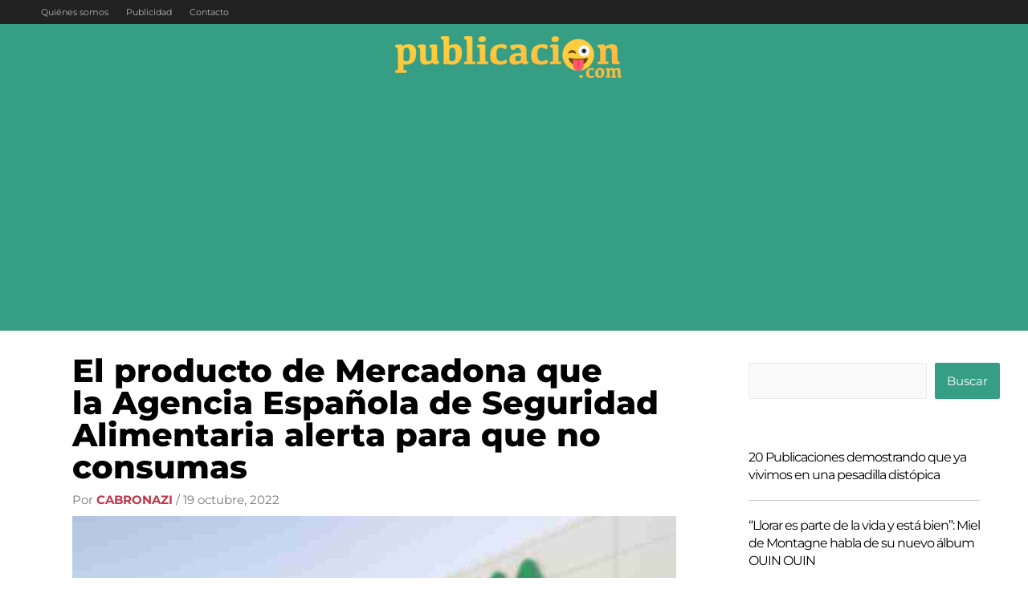

--- FILE ---
content_type: text/html; charset=UTF-8
request_url: https://publicacion.com/el-producto-de-mercadona-que-la-agencia-espanola-de-seguridad-alimentaria-alerta-para-que-no-consumas/
body_size: 20992
content:
<!DOCTYPE html>
<html lang="es" prefix="og: https://ogp.me/ns#">
<head>
<meta charset="UTF-8">
<meta name="viewport" content="width=device-width, initial-scale=1">
	<link rel="profile" href="https://gmpg.org/xfn/11"> 
	
<script async src="https://pagead2.googlesyndication.com/pagead/js/adsbygoogle.js?client=ca-pub-9314112849612183"
     crossorigin="anonymous"></script>

<script>
  (function(i,s,o,g,r,a,m){i['GoogleAnalyticsObject']=r;i[r]=i[r]||function(){
  (i[r].q=i[r].q||[]).push(arguments)},i[r].l=1*new Date();a=s.createElement(o),
  m=s.getElementsByTagName(o)[0];a.async=1;a.src=g;m.parentNode.insertBefore(a,m)
  })(window,document,'script','https://www.google-analytics.com/analytics.js','ga');

  ga('create', 'UA-50825266-15', 'auto');
  ga('send', 'pageview');

</script>

<!-- red myr -->
<script>
  (function(i,s,o,g,r,a,m){i['GoogleAnalyticsObject']=r;i[r]=i[r]||function(){
  (i[r].q=i[r].q||[]).push(arguments)},i[r].l=1*new Date();a=s.createElement(o),
  m=s.getElementsByTagName(o)[0];a.async=1;a.src=g;m.parentNode.insertBefore(a,m)
  })(window,document,'script','https://www.google-analytics.com/analytics.js','ga');

  ga('create', 'UA-12942682-70', 'auto');
  ga('require','displayfeatures');
  ga('send', 'pageview');

</script>
<link rel="preload" href="https://publicacion.com/wp-content/astra-local-fonts/montserrat/JTUSjIg1_i6t8kCHKm459Wlhyw.woff2" as="font" type="font/woff2" crossorigin>
<!-- Optimización en motores de búsqueda por Rank Math PRO -  https://rankmath.com/ -->
<title>El producto de Mercadona que la Agencia Española de Seguridad Alimentaria alerta para que no consumas</title>
<meta name="robots" content="index, follow, max-snippet:-1, max-video-preview:-1, max-image-preview:large"/>
<link rel="canonical" href="https://publicacion.com/el-producto-de-mercadona-que-la-agencia-espanola-de-seguridad-alimentaria-alerta-para-que-no-consumas/" />
<meta property="og:locale" content="es_ES" />
<meta property="og:type" content="article" />
<meta property="og:title" content="El producto de Mercadona que la Agencia Española de Seguridad Alimentaria alerta para que no consumas" />
<meta property="og:description" content="Si algo caracteriza a los supermercados actuales, es el tema de la gran variedad de productos que ofrecen. Antes, si ibas a un super, podías encontrar los productos básicos y algunos &#8216;extras&#8217; como chucherías o cereales con juguetitos dentro; ahora, [&hellip;]" />
<meta property="og:url" content="https://publicacion.com/el-producto-de-mercadona-que-la-agencia-espanola-de-seguridad-alimentaria-alerta-para-que-no-consumas/" />
<meta property="og:site_name" content="publicacion.com" />
<meta property="article:section" content="Cabronazi" />
<meta property="og:updated_time" content="2022-10-19T01:59:07+00:00" />
<meta property="og:image" content="https://publicacion.com/wp-content/uploads/2022/10/El-producto-de-Mercadona-que-la-Agencia-Espanola-de-Seguridad-Alimentaria.jpg" />
<meta property="og:image:secure_url" content="https://publicacion.com/wp-content/uploads/2022/10/El-producto-de-Mercadona-que-la-Agencia-Espanola-de-Seguridad-Alimentaria.jpg" />
<meta property="og:image:width" content="800" />
<meta property="og:image:height" content="467" />
<meta property="og:image:alt" content="El producto de Mercadona que la Agencia Española de Seguridad Alimentaria alerta para que no consumas" />
<meta property="og:image:type" content="image/jpeg" />
<meta property="article:published_time" content="2022-10-19T01:59:04+00:00" />
<meta property="article:modified_time" content="2022-10-19T01:59:07+00:00" />
<meta name="twitter:card" content="summary_large_image" />
<meta name="twitter:title" content="El producto de Mercadona que la Agencia Española de Seguridad Alimentaria alerta para que no consumas" />
<meta name="twitter:description" content="Si algo caracteriza a los supermercados actuales, es el tema de la gran variedad de productos que ofrecen. Antes, si ibas a un super, podías encontrar los productos básicos y algunos &#8216;extras&#8217; como chucherías o cereales con juguetitos dentro; ahora, [&hellip;]" />
<meta name="twitter:image" content="https://publicacion.com/wp-content/uploads/2022/10/El-producto-de-Mercadona-que-la-Agencia-Espanola-de-Seguridad-Alimentaria.jpg" />
<meta name="twitter:label1" content="Escrito por" />
<meta name="twitter:data1" content="Cabronazi" />
<meta name="twitter:label2" content="Tiempo de lectura" />
<meta name="twitter:data2" content="Menos de un minuto" />
<script type="application/ld+json" class="rank-math-schema-pro">{"@context":"https://schema.org","@graph":[{"@type":"Organization","@id":"https://publicacion.com/#organization","name":"publicacion.com","url":"https://publicacion.com","logo":{"@type":"ImageObject","@id":"https://publicacion.com/#logo","url":"https://publicacion.com/wp-content/uploads/2022/01/publicacion-logo-150x150.png","contentUrl":"https://publicacion.com/wp-content/uploads/2022/01/publicacion-logo-150x150.png","caption":"publicacion.com","inLanguage":"es"}},{"@type":"WebSite","@id":"https://publicacion.com/#website","url":"https://publicacion.com","name":"publicacion.com","publisher":{"@id":"https://publicacion.com/#organization"},"inLanguage":"es"},{"@type":"ImageObject","@id":"https://publicacion.com/wp-content/uploads/2022/10/El-producto-de-Mercadona-que-la-Agencia-Espanola-de-Seguridad-Alimentaria.jpg","url":"https://publicacion.com/wp-content/uploads/2022/10/El-producto-de-Mercadona-que-la-Agencia-Espanola-de-Seguridad-Alimentaria.jpg","width":"800","height":"467","inLanguage":"es"},{"@type":"BreadcrumbList","@id":"https://publicacion.com/el-producto-de-mercadona-que-la-agencia-espanola-de-seguridad-alimentaria-alerta-para-que-no-consumas/#breadcrumb","itemListElement":[{"@type":"ListItem","position":"1","item":{"@id":"https://publicacion.com","name":"Portada"}},{"@type":"ListItem","position":"2","item":{"@id":"https://publicacion.com/el-producto-de-mercadona-que-la-agencia-espanola-de-seguridad-alimentaria-alerta-para-que-no-consumas/","name":"El producto de Mercadona que la\u00a0Agencia Espa\u00f1ola de Seguridad Alimentaria alerta para que no consumas"}}]},{"@type":"WebPage","@id":"https://publicacion.com/el-producto-de-mercadona-que-la-agencia-espanola-de-seguridad-alimentaria-alerta-para-que-no-consumas/#webpage","url":"https://publicacion.com/el-producto-de-mercadona-que-la-agencia-espanola-de-seguridad-alimentaria-alerta-para-que-no-consumas/","name":"El producto de Mercadona que la\u00a0Agencia Espa\u00f1ola de Seguridad Alimentaria alerta para que no consumas","datePublished":"2022-10-19T01:59:04+00:00","dateModified":"2022-10-19T01:59:07+00:00","isPartOf":{"@id":"https://publicacion.com/#website"},"primaryImageOfPage":{"@id":"https://publicacion.com/wp-content/uploads/2022/10/El-producto-de-Mercadona-que-la-Agencia-Espanola-de-Seguridad-Alimentaria.jpg"},"inLanguage":"es","breadcrumb":{"@id":"https://publicacion.com/el-producto-de-mercadona-que-la-agencia-espanola-de-seguridad-alimentaria-alerta-para-que-no-consumas/#breadcrumb"}},{"@type":"Person","@id":"https://publicacion.com/author/cabronazi/","name":"Cabronazi","url":"https://publicacion.com/author/cabronazi/","image":{"@type":"ImageObject","@id":"https://secure.gravatar.com/avatar/8636878882bca0225f45e7e13daf429631aa1b88ac7b2382b60b869750425e8c?s=96&amp;d=mm&amp;r=g","url":"https://secure.gravatar.com/avatar/8636878882bca0225f45e7e13daf429631aa1b88ac7b2382b60b869750425e8c?s=96&amp;d=mm&amp;r=g","caption":"Cabronazi","inLanguage":"es"},"worksFor":{"@id":"https://publicacion.com/#organization"}},{"@type":"BlogPosting","headline":"El producto de Mercadona que la\u00a0Agencia Espa\u00f1ola de Seguridad Alimentaria alerta para que no consumas","datePublished":"2022-10-19T01:59:04+00:00","dateModified":"2022-10-19T01:59:07+00:00","author":{"@id":"https://publicacion.com/author/cabronazi/","name":"Cabronazi"},"publisher":{"@id":"https://publicacion.com/#organization"},"description":"<p>Si algo caracteriza a los supermercados actuales, es el tema de la gran variedad de productos que ofrecen. Antes, si ibas a un super, pod\u00edas encontrar los productos b\u00e1sicos y algunos &#8216;extras&#8217; como chucher\u00edas o cereales con juguetitos dentro; ahora, si vas al supermercado m\u00e1s peque\u00f1o, lo...","name":"El producto de Mercadona que la\u00a0Agencia Espa\u00f1ola de Seguridad Alimentaria alerta para que no consumas","@id":"https://publicacion.com/el-producto-de-mercadona-que-la-agencia-espanola-de-seguridad-alimentaria-alerta-para-que-no-consumas/#richSnippet","isPartOf":{"@id":"https://publicacion.com/el-producto-de-mercadona-que-la-agencia-espanola-de-seguridad-alimentaria-alerta-para-que-no-consumas/#webpage"},"image":{"@id":"https://publicacion.com/wp-content/uploads/2022/10/El-producto-de-Mercadona-que-la-Agencia-Espanola-de-Seguridad-Alimentaria.jpg"},"inLanguage":"es","mainEntityOfPage":{"@id":"https://publicacion.com/el-producto-de-mercadona-que-la-agencia-espanola-de-seguridad-alimentaria-alerta-para-que-no-consumas/#webpage"}}]}</script>
<!-- /Plugin Rank Math WordPress SEO -->

<link rel="alternate" type="application/rss+xml" title="publicacion.com &raquo; Feed" href="https://publicacion.com/feed/" />
<link rel="alternate" title="oEmbed (JSON)" type="application/json+oembed" href="https://publicacion.com/wp-json/oembed/1.0/embed?url=https%3A%2F%2Fpublicacion.com%2Fel-producto-de-mercadona-que-la-agencia-espanola-de-seguridad-alimentaria-alerta-para-que-no-consumas%2F" />
<link rel="alternate" title="oEmbed (XML)" type="text/xml+oembed" href="https://publicacion.com/wp-json/oembed/1.0/embed?url=https%3A%2F%2Fpublicacion.com%2Fel-producto-de-mercadona-que-la-agencia-espanola-de-seguridad-alimentaria-alerta-para-que-no-consumas%2F&#038;format=xml" />
<style id='wp-img-auto-sizes-contain-inline-css'>
img:is([sizes=auto i],[sizes^="auto," i]){contain-intrinsic-size:3000px 1500px}
/*# sourceURL=wp-img-auto-sizes-contain-inline-css */
</style>
<style id='wp-block-library-inline-css'>
:root{--wp-block-synced-color:#7a00df;--wp-block-synced-color--rgb:122,0,223;--wp-bound-block-color:var(--wp-block-synced-color);--wp-editor-canvas-background:#ddd;--wp-admin-theme-color:#007cba;--wp-admin-theme-color--rgb:0,124,186;--wp-admin-theme-color-darker-10:#006ba1;--wp-admin-theme-color-darker-10--rgb:0,107,160.5;--wp-admin-theme-color-darker-20:#005a87;--wp-admin-theme-color-darker-20--rgb:0,90,135;--wp-admin-border-width-focus:2px}@media (min-resolution:192dpi){:root{--wp-admin-border-width-focus:1.5px}}.wp-element-button{cursor:pointer}:root .has-very-light-gray-background-color{background-color:#eee}:root .has-very-dark-gray-background-color{background-color:#313131}:root .has-very-light-gray-color{color:#eee}:root .has-very-dark-gray-color{color:#313131}:root .has-vivid-green-cyan-to-vivid-cyan-blue-gradient-background{background:linear-gradient(135deg,#00d084,#0693e3)}:root .has-purple-crush-gradient-background{background:linear-gradient(135deg,#34e2e4,#4721fb 50%,#ab1dfe)}:root .has-hazy-dawn-gradient-background{background:linear-gradient(135deg,#faaca8,#dad0ec)}:root .has-subdued-olive-gradient-background{background:linear-gradient(135deg,#fafae1,#67a671)}:root .has-atomic-cream-gradient-background{background:linear-gradient(135deg,#fdd79a,#004a59)}:root .has-nightshade-gradient-background{background:linear-gradient(135deg,#330968,#31cdcf)}:root .has-midnight-gradient-background{background:linear-gradient(135deg,#020381,#2874fc)}:root{--wp--preset--font-size--normal:16px;--wp--preset--font-size--huge:42px}.has-regular-font-size{font-size:1em}.has-larger-font-size{font-size:2.625em}.has-normal-font-size{font-size:var(--wp--preset--font-size--normal)}.has-huge-font-size{font-size:var(--wp--preset--font-size--huge)}.has-text-align-center{text-align:center}.has-text-align-left{text-align:left}.has-text-align-right{text-align:right}.has-fit-text{white-space:nowrap!important}#end-resizable-editor-section{display:none}.aligncenter{clear:both}.items-justified-left{justify-content:flex-start}.items-justified-center{justify-content:center}.items-justified-right{justify-content:flex-end}.items-justified-space-between{justify-content:space-between}.screen-reader-text{border:0;clip-path:inset(50%);height:1px;margin:-1px;overflow:hidden;padding:0;position:absolute;width:1px;word-wrap:normal!important}.screen-reader-text:focus{background-color:#ddd;clip-path:none;color:#444;display:block;font-size:1em;height:auto;left:5px;line-height:normal;padding:15px 23px 14px;text-decoration:none;top:5px;width:auto;z-index:100000}html :where(.has-border-color){border-style:solid}html :where([style*=border-top-color]){border-top-style:solid}html :where([style*=border-right-color]){border-right-style:solid}html :where([style*=border-bottom-color]){border-bottom-style:solid}html :where([style*=border-left-color]){border-left-style:solid}html :where([style*=border-width]){border-style:solid}html :where([style*=border-top-width]){border-top-style:solid}html :where([style*=border-right-width]){border-right-style:solid}html :where([style*=border-bottom-width]){border-bottom-style:solid}html :where([style*=border-left-width]){border-left-style:solid}html :where(img[class*=wp-image-]){height:auto;max-width:100%}:where(figure){margin:0 0 1em}html :where(.is-position-sticky){--wp-admin--admin-bar--position-offset:var(--wp-admin--admin-bar--height,0px)}@media screen and (max-width:600px){html :where(.is-position-sticky){--wp-admin--admin-bar--position-offset:0px}}

/*# sourceURL=wp-block-library-inline-css */
</style><style id='wp-block-latest-posts-inline-css'>
.wp-block-latest-posts{box-sizing:border-box}.wp-block-latest-posts.alignleft{margin-right:2em}.wp-block-latest-posts.alignright{margin-left:2em}.wp-block-latest-posts.wp-block-latest-posts__list{list-style:none}.wp-block-latest-posts.wp-block-latest-posts__list li{clear:both;overflow-wrap:break-word}.wp-block-latest-posts.is-grid{display:flex;flex-wrap:wrap}.wp-block-latest-posts.is-grid li{margin:0 1.25em 1.25em 0;width:100%}@media (min-width:600px){.wp-block-latest-posts.columns-2 li{width:calc(50% - .625em)}.wp-block-latest-posts.columns-2 li:nth-child(2n){margin-right:0}.wp-block-latest-posts.columns-3 li{width:calc(33.33333% - .83333em)}.wp-block-latest-posts.columns-3 li:nth-child(3n){margin-right:0}.wp-block-latest-posts.columns-4 li{width:calc(25% - .9375em)}.wp-block-latest-posts.columns-4 li:nth-child(4n){margin-right:0}.wp-block-latest-posts.columns-5 li{width:calc(20% - 1em)}.wp-block-latest-posts.columns-5 li:nth-child(5n){margin-right:0}.wp-block-latest-posts.columns-6 li{width:calc(16.66667% - 1.04167em)}.wp-block-latest-posts.columns-6 li:nth-child(6n){margin-right:0}}:root :where(.wp-block-latest-posts.is-grid){padding:0}:root :where(.wp-block-latest-posts.wp-block-latest-posts__list){padding-left:0}.wp-block-latest-posts__post-author,.wp-block-latest-posts__post-date{display:block;font-size:.8125em}.wp-block-latest-posts__post-excerpt,.wp-block-latest-posts__post-full-content{margin-bottom:1em;margin-top:.5em}.wp-block-latest-posts__featured-image a{display:inline-block}.wp-block-latest-posts__featured-image img{height:auto;max-width:100%;width:auto}.wp-block-latest-posts__featured-image.alignleft{float:left;margin-right:1em}.wp-block-latest-posts__featured-image.alignright{float:right;margin-left:1em}.wp-block-latest-posts__featured-image.aligncenter{margin-bottom:1em;text-align:center}
/*# sourceURL=https://publicacion.com/wp-includes/blocks/latest-posts/style.min.css */
</style>
<style id='wp-block-search-inline-css'>
.wp-block-search__button{margin-left:10px;word-break:normal}.wp-block-search__button.has-icon{line-height:0}.wp-block-search__button svg{height:1.25em;min-height:24px;min-width:24px;width:1.25em;fill:currentColor;vertical-align:text-bottom}:where(.wp-block-search__button){border:1px solid #ccc;padding:6px 10px}.wp-block-search__inside-wrapper{display:flex;flex:auto;flex-wrap:nowrap;max-width:100%}.wp-block-search__label{width:100%}.wp-block-search.wp-block-search__button-only .wp-block-search__button{box-sizing:border-box;display:flex;flex-shrink:0;justify-content:center;margin-left:0;max-width:100%}.wp-block-search.wp-block-search__button-only .wp-block-search__inside-wrapper{min-width:0!important;transition-property:width}.wp-block-search.wp-block-search__button-only .wp-block-search__input{flex-basis:100%;transition-duration:.3s}.wp-block-search.wp-block-search__button-only.wp-block-search__searchfield-hidden,.wp-block-search.wp-block-search__button-only.wp-block-search__searchfield-hidden .wp-block-search__inside-wrapper{overflow:hidden}.wp-block-search.wp-block-search__button-only.wp-block-search__searchfield-hidden .wp-block-search__input{border-left-width:0!important;border-right-width:0!important;flex-basis:0;flex-grow:0;margin:0;min-width:0!important;padding-left:0!important;padding-right:0!important;width:0!important}:where(.wp-block-search__input){appearance:none;border:1px solid #949494;flex-grow:1;font-family:inherit;font-size:inherit;font-style:inherit;font-weight:inherit;letter-spacing:inherit;line-height:inherit;margin-left:0;margin-right:0;min-width:3rem;padding:8px;text-decoration:unset!important;text-transform:inherit}:where(.wp-block-search__button-inside .wp-block-search__inside-wrapper){background-color:#fff;border:1px solid #949494;box-sizing:border-box;padding:4px}:where(.wp-block-search__button-inside .wp-block-search__inside-wrapper) .wp-block-search__input{border:none;border-radius:0;padding:0 4px}:where(.wp-block-search__button-inside .wp-block-search__inside-wrapper) .wp-block-search__input:focus{outline:none}:where(.wp-block-search__button-inside .wp-block-search__inside-wrapper) :where(.wp-block-search__button){padding:4px 8px}.wp-block-search.aligncenter .wp-block-search__inside-wrapper{margin:auto}.wp-block[data-align=right] .wp-block-search.wp-block-search__button-only .wp-block-search__inside-wrapper{float:right}
/*# sourceURL=https://publicacion.com/wp-includes/blocks/search/style.min.css */
</style>
<style id='wp-block-columns-inline-css'>
.wp-block-columns{box-sizing:border-box;display:flex;flex-wrap:wrap!important}@media (min-width:782px){.wp-block-columns{flex-wrap:nowrap!important}}.wp-block-columns{align-items:normal!important}.wp-block-columns.are-vertically-aligned-top{align-items:flex-start}.wp-block-columns.are-vertically-aligned-center{align-items:center}.wp-block-columns.are-vertically-aligned-bottom{align-items:flex-end}@media (max-width:781px){.wp-block-columns:not(.is-not-stacked-on-mobile)>.wp-block-column{flex-basis:100%!important}}@media (min-width:782px){.wp-block-columns:not(.is-not-stacked-on-mobile)>.wp-block-column{flex-basis:0;flex-grow:1}.wp-block-columns:not(.is-not-stacked-on-mobile)>.wp-block-column[style*=flex-basis]{flex-grow:0}}.wp-block-columns.is-not-stacked-on-mobile{flex-wrap:nowrap!important}.wp-block-columns.is-not-stacked-on-mobile>.wp-block-column{flex-basis:0;flex-grow:1}.wp-block-columns.is-not-stacked-on-mobile>.wp-block-column[style*=flex-basis]{flex-grow:0}:where(.wp-block-columns){margin-bottom:1.75em}:where(.wp-block-columns.has-background){padding:1.25em 2.375em}.wp-block-column{flex-grow:1;min-width:0;overflow-wrap:break-word;word-break:break-word}.wp-block-column.is-vertically-aligned-top{align-self:flex-start}.wp-block-column.is-vertically-aligned-center{align-self:center}.wp-block-column.is-vertically-aligned-bottom{align-self:flex-end}.wp-block-column.is-vertically-aligned-stretch{align-self:stretch}.wp-block-column.is-vertically-aligned-bottom,.wp-block-column.is-vertically-aligned-center,.wp-block-column.is-vertically-aligned-top{width:100%}
/*# sourceURL=https://publicacion.com/wp-includes/blocks/columns/style.min.css */
</style>
<style id='wp-block-group-inline-css'>
.wp-block-group{box-sizing:border-box}:where(.wp-block-group.wp-block-group-is-layout-constrained){position:relative}
/*# sourceURL=https://publicacion.com/wp-includes/blocks/group/style.min.css */
</style>
<style id='global-styles-inline-css'>
:root{--wp--preset--aspect-ratio--square: 1;--wp--preset--aspect-ratio--4-3: 4/3;--wp--preset--aspect-ratio--3-4: 3/4;--wp--preset--aspect-ratio--3-2: 3/2;--wp--preset--aspect-ratio--2-3: 2/3;--wp--preset--aspect-ratio--16-9: 16/9;--wp--preset--aspect-ratio--9-16: 9/16;--wp--preset--color--black: #000000;--wp--preset--color--cyan-bluish-gray: #abb8c3;--wp--preset--color--white: #ffffff;--wp--preset--color--pale-pink: #f78da7;--wp--preset--color--vivid-red: #cf2e2e;--wp--preset--color--luminous-vivid-orange: #ff6900;--wp--preset--color--luminous-vivid-amber: #fcb900;--wp--preset--color--light-green-cyan: #7bdcb5;--wp--preset--color--vivid-green-cyan: #00d084;--wp--preset--color--pale-cyan-blue: #8ed1fc;--wp--preset--color--vivid-cyan-blue: #0693e3;--wp--preset--color--vivid-purple: #9b51e0;--wp--preset--color--ast-global-color-0: var(--ast-global-color-0);--wp--preset--color--ast-global-color-1: var(--ast-global-color-1);--wp--preset--color--ast-global-color-2: var(--ast-global-color-2);--wp--preset--color--ast-global-color-3: var(--ast-global-color-3);--wp--preset--color--ast-global-color-4: var(--ast-global-color-4);--wp--preset--color--ast-global-color-5: var(--ast-global-color-5);--wp--preset--color--ast-global-color-6: var(--ast-global-color-6);--wp--preset--color--ast-global-color-7: var(--ast-global-color-7);--wp--preset--color--ast-global-color-8: var(--ast-global-color-8);--wp--preset--gradient--vivid-cyan-blue-to-vivid-purple: linear-gradient(135deg,rgb(6,147,227) 0%,rgb(155,81,224) 100%);--wp--preset--gradient--light-green-cyan-to-vivid-green-cyan: linear-gradient(135deg,rgb(122,220,180) 0%,rgb(0,208,130) 100%);--wp--preset--gradient--luminous-vivid-amber-to-luminous-vivid-orange: linear-gradient(135deg,rgb(252,185,0) 0%,rgb(255,105,0) 100%);--wp--preset--gradient--luminous-vivid-orange-to-vivid-red: linear-gradient(135deg,rgb(255,105,0) 0%,rgb(207,46,46) 100%);--wp--preset--gradient--very-light-gray-to-cyan-bluish-gray: linear-gradient(135deg,rgb(238,238,238) 0%,rgb(169,184,195) 100%);--wp--preset--gradient--cool-to-warm-spectrum: linear-gradient(135deg,rgb(74,234,220) 0%,rgb(151,120,209) 20%,rgb(207,42,186) 40%,rgb(238,44,130) 60%,rgb(251,105,98) 80%,rgb(254,248,76) 100%);--wp--preset--gradient--blush-light-purple: linear-gradient(135deg,rgb(255,206,236) 0%,rgb(152,150,240) 100%);--wp--preset--gradient--blush-bordeaux: linear-gradient(135deg,rgb(254,205,165) 0%,rgb(254,45,45) 50%,rgb(107,0,62) 100%);--wp--preset--gradient--luminous-dusk: linear-gradient(135deg,rgb(255,203,112) 0%,rgb(199,81,192) 50%,rgb(65,88,208) 100%);--wp--preset--gradient--pale-ocean: linear-gradient(135deg,rgb(255,245,203) 0%,rgb(182,227,212) 50%,rgb(51,167,181) 100%);--wp--preset--gradient--electric-grass: linear-gradient(135deg,rgb(202,248,128) 0%,rgb(113,206,126) 100%);--wp--preset--gradient--midnight: linear-gradient(135deg,rgb(2,3,129) 0%,rgb(40,116,252) 100%);--wp--preset--font-size--small: 13px;--wp--preset--font-size--medium: 20px;--wp--preset--font-size--large: 36px;--wp--preset--font-size--x-large: 42px;--wp--preset--spacing--20: 0.44rem;--wp--preset--spacing--30: 0.67rem;--wp--preset--spacing--40: 1rem;--wp--preset--spacing--50: 1.5rem;--wp--preset--spacing--60: 2.25rem;--wp--preset--spacing--70: 3.38rem;--wp--preset--spacing--80: 5.06rem;--wp--preset--shadow--natural: 6px 6px 9px rgba(0, 0, 0, 0.2);--wp--preset--shadow--deep: 12px 12px 50px rgba(0, 0, 0, 0.4);--wp--preset--shadow--sharp: 6px 6px 0px rgba(0, 0, 0, 0.2);--wp--preset--shadow--outlined: 6px 6px 0px -3px rgb(255, 255, 255), 6px 6px rgb(0, 0, 0);--wp--preset--shadow--crisp: 6px 6px 0px rgb(0, 0, 0);}:root { --wp--style--global--content-size: var(--wp--custom--ast-content-width-size);--wp--style--global--wide-size: var(--wp--custom--ast-wide-width-size); }:where(body) { margin: 0; }.wp-site-blocks > .alignleft { float: left; margin-right: 2em; }.wp-site-blocks > .alignright { float: right; margin-left: 2em; }.wp-site-blocks > .aligncenter { justify-content: center; margin-left: auto; margin-right: auto; }:where(.wp-site-blocks) > * { margin-block-start: 24px; margin-block-end: 0; }:where(.wp-site-blocks) > :first-child { margin-block-start: 0; }:where(.wp-site-blocks) > :last-child { margin-block-end: 0; }:root { --wp--style--block-gap: 24px; }:root :where(.is-layout-flow) > :first-child{margin-block-start: 0;}:root :where(.is-layout-flow) > :last-child{margin-block-end: 0;}:root :where(.is-layout-flow) > *{margin-block-start: 24px;margin-block-end: 0;}:root :where(.is-layout-constrained) > :first-child{margin-block-start: 0;}:root :where(.is-layout-constrained) > :last-child{margin-block-end: 0;}:root :where(.is-layout-constrained) > *{margin-block-start: 24px;margin-block-end: 0;}:root :where(.is-layout-flex){gap: 24px;}:root :where(.is-layout-grid){gap: 24px;}.is-layout-flow > .alignleft{float: left;margin-inline-start: 0;margin-inline-end: 2em;}.is-layout-flow > .alignright{float: right;margin-inline-start: 2em;margin-inline-end: 0;}.is-layout-flow > .aligncenter{margin-left: auto !important;margin-right: auto !important;}.is-layout-constrained > .alignleft{float: left;margin-inline-start: 0;margin-inline-end: 2em;}.is-layout-constrained > .alignright{float: right;margin-inline-start: 2em;margin-inline-end: 0;}.is-layout-constrained > .aligncenter{margin-left: auto !important;margin-right: auto !important;}.is-layout-constrained > :where(:not(.alignleft):not(.alignright):not(.alignfull)){max-width: var(--wp--style--global--content-size);margin-left: auto !important;margin-right: auto !important;}.is-layout-constrained > .alignwide{max-width: var(--wp--style--global--wide-size);}body .is-layout-flex{display: flex;}.is-layout-flex{flex-wrap: wrap;align-items: center;}.is-layout-flex > :is(*, div){margin: 0;}body .is-layout-grid{display: grid;}.is-layout-grid > :is(*, div){margin: 0;}body{padding-top: 0px;padding-right: 0px;padding-bottom: 0px;padding-left: 0px;}a:where(:not(.wp-element-button)){text-decoration: none;}:root :where(.wp-element-button, .wp-block-button__link){background-color: #32373c;border-width: 0;color: #fff;font-family: inherit;font-size: inherit;font-style: inherit;font-weight: inherit;letter-spacing: inherit;line-height: inherit;padding-top: calc(0.667em + 2px);padding-right: calc(1.333em + 2px);padding-bottom: calc(0.667em + 2px);padding-left: calc(1.333em + 2px);text-decoration: none;text-transform: inherit;}.has-black-color{color: var(--wp--preset--color--black) !important;}.has-cyan-bluish-gray-color{color: var(--wp--preset--color--cyan-bluish-gray) !important;}.has-white-color{color: var(--wp--preset--color--white) !important;}.has-pale-pink-color{color: var(--wp--preset--color--pale-pink) !important;}.has-vivid-red-color{color: var(--wp--preset--color--vivid-red) !important;}.has-luminous-vivid-orange-color{color: var(--wp--preset--color--luminous-vivid-orange) !important;}.has-luminous-vivid-amber-color{color: var(--wp--preset--color--luminous-vivid-amber) !important;}.has-light-green-cyan-color{color: var(--wp--preset--color--light-green-cyan) !important;}.has-vivid-green-cyan-color{color: var(--wp--preset--color--vivid-green-cyan) !important;}.has-pale-cyan-blue-color{color: var(--wp--preset--color--pale-cyan-blue) !important;}.has-vivid-cyan-blue-color{color: var(--wp--preset--color--vivid-cyan-blue) !important;}.has-vivid-purple-color{color: var(--wp--preset--color--vivid-purple) !important;}.has-ast-global-color-0-color{color: var(--wp--preset--color--ast-global-color-0) !important;}.has-ast-global-color-1-color{color: var(--wp--preset--color--ast-global-color-1) !important;}.has-ast-global-color-2-color{color: var(--wp--preset--color--ast-global-color-2) !important;}.has-ast-global-color-3-color{color: var(--wp--preset--color--ast-global-color-3) !important;}.has-ast-global-color-4-color{color: var(--wp--preset--color--ast-global-color-4) !important;}.has-ast-global-color-5-color{color: var(--wp--preset--color--ast-global-color-5) !important;}.has-ast-global-color-6-color{color: var(--wp--preset--color--ast-global-color-6) !important;}.has-ast-global-color-7-color{color: var(--wp--preset--color--ast-global-color-7) !important;}.has-ast-global-color-8-color{color: var(--wp--preset--color--ast-global-color-8) !important;}.has-black-background-color{background-color: var(--wp--preset--color--black) !important;}.has-cyan-bluish-gray-background-color{background-color: var(--wp--preset--color--cyan-bluish-gray) !important;}.has-white-background-color{background-color: var(--wp--preset--color--white) !important;}.has-pale-pink-background-color{background-color: var(--wp--preset--color--pale-pink) !important;}.has-vivid-red-background-color{background-color: var(--wp--preset--color--vivid-red) !important;}.has-luminous-vivid-orange-background-color{background-color: var(--wp--preset--color--luminous-vivid-orange) !important;}.has-luminous-vivid-amber-background-color{background-color: var(--wp--preset--color--luminous-vivid-amber) !important;}.has-light-green-cyan-background-color{background-color: var(--wp--preset--color--light-green-cyan) !important;}.has-vivid-green-cyan-background-color{background-color: var(--wp--preset--color--vivid-green-cyan) !important;}.has-pale-cyan-blue-background-color{background-color: var(--wp--preset--color--pale-cyan-blue) !important;}.has-vivid-cyan-blue-background-color{background-color: var(--wp--preset--color--vivid-cyan-blue) !important;}.has-vivid-purple-background-color{background-color: var(--wp--preset--color--vivid-purple) !important;}.has-ast-global-color-0-background-color{background-color: var(--wp--preset--color--ast-global-color-0) !important;}.has-ast-global-color-1-background-color{background-color: var(--wp--preset--color--ast-global-color-1) !important;}.has-ast-global-color-2-background-color{background-color: var(--wp--preset--color--ast-global-color-2) !important;}.has-ast-global-color-3-background-color{background-color: var(--wp--preset--color--ast-global-color-3) !important;}.has-ast-global-color-4-background-color{background-color: var(--wp--preset--color--ast-global-color-4) !important;}.has-ast-global-color-5-background-color{background-color: var(--wp--preset--color--ast-global-color-5) !important;}.has-ast-global-color-6-background-color{background-color: var(--wp--preset--color--ast-global-color-6) !important;}.has-ast-global-color-7-background-color{background-color: var(--wp--preset--color--ast-global-color-7) !important;}.has-ast-global-color-8-background-color{background-color: var(--wp--preset--color--ast-global-color-8) !important;}.has-black-border-color{border-color: var(--wp--preset--color--black) !important;}.has-cyan-bluish-gray-border-color{border-color: var(--wp--preset--color--cyan-bluish-gray) !important;}.has-white-border-color{border-color: var(--wp--preset--color--white) !important;}.has-pale-pink-border-color{border-color: var(--wp--preset--color--pale-pink) !important;}.has-vivid-red-border-color{border-color: var(--wp--preset--color--vivid-red) !important;}.has-luminous-vivid-orange-border-color{border-color: var(--wp--preset--color--luminous-vivid-orange) !important;}.has-luminous-vivid-amber-border-color{border-color: var(--wp--preset--color--luminous-vivid-amber) !important;}.has-light-green-cyan-border-color{border-color: var(--wp--preset--color--light-green-cyan) !important;}.has-vivid-green-cyan-border-color{border-color: var(--wp--preset--color--vivid-green-cyan) !important;}.has-pale-cyan-blue-border-color{border-color: var(--wp--preset--color--pale-cyan-blue) !important;}.has-vivid-cyan-blue-border-color{border-color: var(--wp--preset--color--vivid-cyan-blue) !important;}.has-vivid-purple-border-color{border-color: var(--wp--preset--color--vivid-purple) !important;}.has-ast-global-color-0-border-color{border-color: var(--wp--preset--color--ast-global-color-0) !important;}.has-ast-global-color-1-border-color{border-color: var(--wp--preset--color--ast-global-color-1) !important;}.has-ast-global-color-2-border-color{border-color: var(--wp--preset--color--ast-global-color-2) !important;}.has-ast-global-color-3-border-color{border-color: var(--wp--preset--color--ast-global-color-3) !important;}.has-ast-global-color-4-border-color{border-color: var(--wp--preset--color--ast-global-color-4) !important;}.has-ast-global-color-5-border-color{border-color: var(--wp--preset--color--ast-global-color-5) !important;}.has-ast-global-color-6-border-color{border-color: var(--wp--preset--color--ast-global-color-6) !important;}.has-ast-global-color-7-border-color{border-color: var(--wp--preset--color--ast-global-color-7) !important;}.has-ast-global-color-8-border-color{border-color: var(--wp--preset--color--ast-global-color-8) !important;}.has-vivid-cyan-blue-to-vivid-purple-gradient-background{background: var(--wp--preset--gradient--vivid-cyan-blue-to-vivid-purple) !important;}.has-light-green-cyan-to-vivid-green-cyan-gradient-background{background: var(--wp--preset--gradient--light-green-cyan-to-vivid-green-cyan) !important;}.has-luminous-vivid-amber-to-luminous-vivid-orange-gradient-background{background: var(--wp--preset--gradient--luminous-vivid-amber-to-luminous-vivid-orange) !important;}.has-luminous-vivid-orange-to-vivid-red-gradient-background{background: var(--wp--preset--gradient--luminous-vivid-orange-to-vivid-red) !important;}.has-very-light-gray-to-cyan-bluish-gray-gradient-background{background: var(--wp--preset--gradient--very-light-gray-to-cyan-bluish-gray) !important;}.has-cool-to-warm-spectrum-gradient-background{background: var(--wp--preset--gradient--cool-to-warm-spectrum) !important;}.has-blush-light-purple-gradient-background{background: var(--wp--preset--gradient--blush-light-purple) !important;}.has-blush-bordeaux-gradient-background{background: var(--wp--preset--gradient--blush-bordeaux) !important;}.has-luminous-dusk-gradient-background{background: var(--wp--preset--gradient--luminous-dusk) !important;}.has-pale-ocean-gradient-background{background: var(--wp--preset--gradient--pale-ocean) !important;}.has-electric-grass-gradient-background{background: var(--wp--preset--gradient--electric-grass) !important;}.has-midnight-gradient-background{background: var(--wp--preset--gradient--midnight) !important;}.has-small-font-size{font-size: var(--wp--preset--font-size--small) !important;}.has-medium-font-size{font-size: var(--wp--preset--font-size--medium) !important;}.has-large-font-size{font-size: var(--wp--preset--font-size--large) !important;}.has-x-large-font-size{font-size: var(--wp--preset--font-size--x-large) !important;}
/*# sourceURL=global-styles-inline-css */
</style>
<style id='core-block-supports-inline-css'>
.wp-container-core-columns-is-layout-28f84493{flex-wrap:nowrap;}
/*# sourceURL=core-block-supports-inline-css */
</style>

<link rel='stylesheet' id='astra-theme-css-css' href='https://publicacion.com/wp-content/themes/astra/assets/css/minified/main.min.css?ver=4.12.0' media='all' />
<link rel='stylesheet' id='astra-google-fonts-css' href='https://publicacion.com/wp-content/astra-local-fonts/astra-local-fonts.css?ver=4.12.0' media='all' />
<link rel='stylesheet' id='astra-theme-dynamic-css' href='https://publicacion.com/wp-content/uploads/astra/astra-theme-dynamic-css-post-262257.css?ver=1766941764' media='all' />
<style id='wp-emoji-styles-inline-css'>

	img.wp-smiley, img.emoji {
		display: inline !important;
		border: none !important;
		box-shadow: none !important;
		height: 1em !important;
		width: 1em !important;
		margin: 0 0.07em !important;
		vertical-align: -0.1em !important;
		background: none !important;
		padding: 0 !important;
	}
/*# sourceURL=wp-emoji-styles-inline-css */
</style>
<link rel='stylesheet' id='scriptlesssocialsharing-css' href='https://publicacion.com/wp-content/plugins/scriptless-social-sharing/includes/css/scriptlesssocialsharing-style.css?ver=3.3.1' media='all' />
<style id='scriptlesssocialsharing-inline-css'>
.scriptlesssocialsharing__buttons a.button { padding: 12px; flex: 1; }@media only screen and (max-width: 767px) { .scriptlesssocialsharing .sss-name { position: absolute; clip: rect(1px, 1px, 1px, 1px); height: 1px; width: 1px; border: 0; overflow: hidden; } }
/*# sourceURL=scriptlesssocialsharing-inline-css */
</style>
<style id='wpxpo-global-style-inline-css'>
:root {
			--preset-color1: #037fff;
			--preset-color2: #026fe0;
			--preset-color3: #071323;
			--preset-color4: #132133;
			--preset-color5: #34495e;
			--preset-color6: #787676;
			--preset-color7: #f0f2f3;
			--preset-color8: #f8f9fa;
			--preset-color9: #ffffff;
		}{}
/*# sourceURL=wpxpo-global-style-inline-css */
</style>
<style id='ultp-preset-colors-style-inline-css'>
:root { --postx_preset_Base_1_color: #f4f4ff; --postx_preset_Base_2_color: #dddff8; --postx_preset_Base_3_color: #B4B4D6; --postx_preset_Primary_color: #3323f0; --postx_preset_Secondary_color: #4a5fff; --postx_preset_Tertiary_color: #FFFFFF; --postx_preset_Contrast_3_color: #545472; --postx_preset_Contrast_2_color: #262657; --postx_preset_Contrast_1_color: #10102e; --postx_preset_Over_Primary_color: #ffffff;  }
/*# sourceURL=ultp-preset-colors-style-inline-css */
</style>
<style id='ultp-preset-gradient-style-inline-css'>
:root { --postx_preset_Primary_to_Secondary_to_Right_gradient: linear-gradient(90deg, var(--postx_preset_Primary_color) 0%, var(--postx_preset_Secondary_color) 100%); --postx_preset_Primary_to_Secondary_to_Bottom_gradient: linear-gradient(180deg, var(--postx_preset_Primary_color) 0%, var(--postx_preset_Secondary_color) 100%); --postx_preset_Secondary_to_Primary_to_Right_gradient: linear-gradient(90deg, var(--postx_preset_Secondary_color) 0%, var(--postx_preset_Primary_color) 100%); --postx_preset_Secondary_to_Primary_to_Bottom_gradient: linear-gradient(180deg, var(--postx_preset_Secondary_color) 0%, var(--postx_preset_Primary_color) 100%); --postx_preset_Cold_Evening_gradient: linear-gradient(0deg, rgb(12, 52, 131) 0%, rgb(162, 182, 223) 100%, rgb(107, 140, 206) 100%, rgb(162, 182, 223) 100%); --postx_preset_Purple_Division_gradient: linear-gradient(0deg, rgb(112, 40, 228) 0%, rgb(229, 178, 202) 100%); --postx_preset_Over_Sun_gradient: linear-gradient(60deg, rgb(171, 236, 214) 0%, rgb(251, 237, 150) 100%); --postx_preset_Morning_Salad_gradient: linear-gradient(-255deg, rgb(183, 248, 219) 0%, rgb(80, 167, 194) 100%); --postx_preset_Fabled_Sunset_gradient: linear-gradient(-270deg, rgb(35, 21, 87) 0%, rgb(68, 16, 122) 29%, rgb(255, 19, 97) 67%, rgb(255, 248, 0) 100%);  }
/*# sourceURL=ultp-preset-gradient-style-inline-css */
</style>
<style id='ultp-preset-typo-style-inline-css'>
@import url('https://fonts.googleapis.com/css?family=Roboto:100,100i,300,300i,400,400i,500,500i,700,700i,900,900i'); :root { --postx_preset_Heading_typo_font_family: Roboto; --postx_preset_Heading_typo_font_family_type: sans-serif; --postx_preset_Heading_typo_font_weight: 600; --postx_preset_Heading_typo_text_transform: capitalize; --postx_preset_Body_and_Others_typo_font_family: Roboto; --postx_preset_Body_and_Others_typo_font_family_type: sans-serif; --postx_preset_Body_and_Others_typo_font_weight: 400; --postx_preset_Body_and_Others_typo_text_transform: lowercase; --postx_preset_body_typo_font_size_lg: 16px; --postx_preset_paragraph_1_typo_font_size_lg: 12px; --postx_preset_paragraph_2_typo_font_size_lg: 12px; --postx_preset_paragraph_3_typo_font_size_lg: 12px; --postx_preset_heading_h1_typo_font_size_lg: 42px; --postx_preset_heading_h2_typo_font_size_lg: 36px; --postx_preset_heading_h3_typo_font_size_lg: 30px; --postx_preset_heading_h4_typo_font_size_lg: 24px; --postx_preset_heading_h5_typo_font_size_lg: 20px; --postx_preset_heading_h6_typo_font_size_lg: 16px; }
/*# sourceURL=ultp-preset-typo-style-inline-css */
</style>
<link rel='stylesheet' id='wp_automatic_gallery_style-css' href='https://publicacion.com/wp-content/plugins/wp-automatic/css/wp-automatic.css?ver=1.0.0' media='all' />
<link rel='stylesheet' id='astra-addon-css-css' href='https://publicacion.com/wp-content/uploads/astra-addon/astra-addon-69603275b52fe6-49301667.css?ver=4.12.0' media='all' />
<link rel='stylesheet' id='astra-addon-dynamic-css' href='https://publicacion.com/wp-content/uploads/astra-addon/astra-addon-dynamic-css-post-262257.css?ver=1766941764' media='all' />
<link rel='stylesheet' id='astra-child-theme-css-css' href='https://publicacion.com/wp-content/themes/astra-child/style.css?ver=1.0.0' media='all' />
<script src="https://publicacion.com/wp-content/themes/astra/assets/js/minified/flexibility.min.js?ver=4.12.0" id="astra-flexibility-js"></script>
<script id="astra-flexibility-js-after">
typeof flexibility !== "undefined" && flexibility(document.documentElement);
//# sourceURL=astra-flexibility-js-after
</script>
<script src="https://publicacion.com/wp-includes/js/jquery/jquery.min.js?ver=3.7.1" id="jquery-core-js"></script>
<script src="https://publicacion.com/wp-includes/js/jquery/jquery-migrate.min.js?ver=3.4.1" id="jquery-migrate-js"></script>
<script src="https://publicacion.com/wp-content/plugins/wp-automatic/js/main-front.js?ver=1.0.1" id="wp_automatic_gallery-js"></script>
<link rel="https://api.w.org/" href="https://publicacion.com/wp-json/" /><link rel="alternate" title="JSON" type="application/json" href="https://publicacion.com/wp-json/wp/v2/posts/262257" /><link rel="EditURI" type="application/rsd+xml" title="RSD" href="https://publicacion.com/xmlrpc.php?rsd" />
<meta name="generator" content="WordPress 6.9" />
<link rel='shortlink' href='https://publicacion.com/?p=262257' />
<link rel="icon" href="https://publicacion.com/wp-content/uploads/2022/01/favicon-publicacion.png" sizes="32x32" />
<link rel="icon" href="https://publicacion.com/wp-content/uploads/2022/01/favicon-publicacion.png" sizes="192x192" />
<link rel="apple-touch-icon" href="https://publicacion.com/wp-content/uploads/2022/01/favicon-publicacion.png" />
<meta name="msapplication-TileImage" content="https://publicacion.com/wp-content/uploads/2022/01/favicon-publicacion.png" />
		<style id="wp-custom-css">
			.ast-separate-container .ast-article-post, .ast-separate-container .ast-article-single{
	padding: 2em;
}

.ast-separate-container{
	background-color: #fff;
}

.bloque-principal .ultp-block-image{
	max-width: 60% !important;
}

.site-primary-footer-wrap[data-section="section-primary-footer-builder"] .ast-builder-grid-row, .site-primary-footer-wrap[data-section="section-primary-footer-builder"] .site-footer-section{
	align-items: start;
}

.titfooter{
	color: #fff;
	font-family: 'Montserrat';
	font-size: 16px;
	padding-bottom: 15px;
}

.entry-content{
	font-size: 16px;
}

#secondary {
	margin: 2em 0 2.5em;
	word-break: break-word;
	line-height: 2;
}

.titulo-widget{
	 font-family: "Montserrat", Sans-serif !important;
    font-size: 24px;
    font-weight: 800;
    letter-spacing: -1px;
}

.wp-block-latest-posts__list a{
	color: #000000;
	font-family: "Montserrat", Sans-serif;
	font-size: 16px;
	font-weight: 600;
	line-height: 22px;
	letter-spacing: -1px;
	display: block;
}

#secondary li {
  margin-bottom: 40px;
}

.single.ast-separate-container .ast-author-meta{
	padding: 20px;
	margin-bottom: 60px;
	background-color: #f5f5f5;
}

.about-author{
	color: #000;
	font-size: 20px;
}

.post-author-desc{
	font-size: 13px;
	line-height: 20px;
}

figcaption{
	font-size: 11px !important;
}

@media (min-width: 993px){
.ast-separate-container #primary, .ast-separate-container.ast-left-sidebar #primary, .ast-separate-container.ast-right-sidebar #primary{
    margin: 0em 0;
    padding: 0;
}
}

@media (max-width: 768px){
.ultp-block-4ada0a .ultp-block-item .ultp-block-image img {
    object-fit: cover;
    height: inherit;
}
}

@media (min-width: 320px) and (max-width: 480px) {
	
	.bloque-principal .ultp-block-image{
	max-width: 100% !important;
}
  
  .ast-primary-header-bar{
		background-color: #e8ecf5;
	}
}

@media (max-width: 544px){
.site-primary-footer-wrap.ast-builder-grid-row-container.ast-builder-grid-row-mobile-full .ast-builder-grid-row {
   grid-template-columns: repeat( 2,1fr );
}
}

@media only screen and (min-width: 1024px) {
.sidebar-main {
position: -webkit-sticky;
position: sticky;
top: 0;
padding-top: 10px;
}
}

@media (max-width: 544px){
.site-above-footer-wrap[data-section="section-above-footer-builder"].ast-footer-row-mobile-stack .site-footer-section {
    display: block;
    margin-bottom: 10px;
    margin: 0 auto;
}
	
#astra-footer-menu {
	justify-content: center;	
}
}

@media (min-width: 1200px){
.wp-block-group.alignnone, .wp-block-group.aligncenter, .wp-block-group.alignleft, .wp-block-group.alignright, .wp-block-group.alignwide, .wp-block-columns.alignwide {
    margin: 0rem 0 0rem 0;
	background-color: #212121;
}
}

.ast-hide-display-device-desktop{
	background-color: #212121;
}

.wp-block-group {
    padding-top: 0;
    padding-bottom: 0;
}

.piemyr p{
	line-height: 20px;
}

.piemyr p a{
	color: #b6b6b6;
	font-size: 0.73333333333333rem;
}

.piemyr p a:hover{
	color: #fff
}

.prepiemyr .col2{
	text-align: right !important;
}

.postpiemyr .col1{
	padding-left: 20px;
}

.prepiemyr a{
	color: #b6b6b6;
	font-size: 0.73333333333333rem;
}

.prepiemyr a:hover{
	color: #fff;
}

.postpiemyr{
	color: #fff;
	font-size: 0.73333333333333rem;
}

.postpiemyr a{
	color: #b6b6b6;
	font-size: 0.73333333333333rem;
}

.postpiemyr a:hover{
	color: #fff;
}

@media (max-width: 544px){
	.piemyr{
		margin-top: 0px !important;
		padding-top: 0px !important;
		margin-bottom: 0px !important;
		padding-bottom: 0px !important;
		padding-left: 10px !important;
		padding-right: 10px !important;
	}
}

@media (max-width: 599px){
.piemyr .wp-block-column {
    flex-basis: 50%!important;
}
}

.post-author-bio .url{
	pointer-events: none;
  cursor: default;
	display: block;
}

.ast-single-post .entry-content a, .ast-comment-content a:not(.ast-comment-edit-reply-wrap a) {
    text-decoration: none;
}

.ast-related-post{
	padding: 0em !important;
}

.ast-separate-container .ast-single-related-posts-container{
	padding-left: 0px;
	padding-right: 0px;
}

.ast-related-post-content .entry-header .ast-related-post-title, .ast-related-post-content .entry-header .ast-related-post-title a{
	color: #000;
	font-weight: 600;
	font-size: 16px;
}

@media (max-width: 768px){
.ultp-block-9380db .ultp-block-item .ultp-block-image img {
    height: inherit;
}
.ultp-block-9380db .ultp-block-item .ultp-block-image {
    margin-right: 0px; 
}
	.ast-article-single p{
		font-size: 20px;
	}
}

.entry-meta a, .entry-meta a *, .read-more a:not(.ast-button){
	text-transform: uppercase;
	font-weight: 600;
	color: #c1384a;
}

.wp-block-latest-posts__list a{
	color: #000000;
	font-family: "Montserrat", Sans-serif;
	font-size: 16px;
	font-weight: 400;
	line-height: 22px;
	display: block;
}

#secondary li {
  margin-bottom: 0px;
  padding-bottom: 20px;
  padding-top: 20px;
  border-bottom: 1px solid #ccc;
}		</style>
		</head>

<body itemtype='https://schema.org/Blog' itemscope='itemscope' class="wp-singular post-template-default single single-post postid-262257 single-format-standard wp-custom-logo wp-embed-responsive wp-theme-astra wp-child-theme-astra-child postx-page ast-desktop ast-separate-container ast-right-sidebar astra-4.12.0 group-blog ast-blog-single-style-1 ast-single-post ast-inherit-site-logo-transparent ast-hfb-header ast-full-width-layout ast-sticky-header-shrink ast-inherit-site-logo-sticky ast-normal-title-enabled astra-addon-4.12.0">

<a
	class="skip-link screen-reader-text"
	href="#content">
		Ir al contenido</a>

<div
class="hfeed site" id="page">
			<header
		class="site-header header-main-layout-1 ast-primary-menu-enabled ast-logo-title-inline ast-hide-custom-menu-mobile ast-builder-menu-toggle-icon ast-mobile-header-inline" id="masthead" itemtype="https://schema.org/WPHeader" itemscope="itemscope" itemid="#masthead"		>
			<div id="ast-desktop-header" data-toggle-type="dropdown">
		<div class="ast-above-header-wrap  ">
		<div class="ast-above-header-bar ast-above-header  site-header-focus-item" data-section="section-above-header-builder">
						<div class="site-above-header-wrap ast-builder-grid-row-container site-header-focus-item ast-container" data-section="section-above-header-builder">
				<div class="ast-builder-grid-row ast-builder-grid-row-has-sides ast-builder-grid-row-no-center">
											<div class="site-header-above-section-left site-header-section ast-flex site-header-section-left">
											<div class="ast-builder-menu-3 ast-builder-menu ast-builder-menu-3-focus-item ast-builder-layout-element site-header-focus-item" data-section="section-hb-menu-3">
					<div class="ast-main-header-bar-alignment"><div class="main-header-bar-navigation"><nav class="site-navigation ast-flex-grow-1 navigation-accessibility site-header-focus-item" id="menu_3-site-navigation-desktop" aria-label="Menú 3 de navegación del sitio" itemtype="https://schema.org/SiteNavigationElement" itemscope="itemscope"><div class="main-navigation ast-inline-flex"><ul id="ast-hf-menu-3" class="main-header-menu ast-menu-shadow ast-nav-menu ast-flex  submenu-with-border stack-on-mobile"><li id="menu-item-249605" class="menu-item menu-item-type-custom menu-item-object-custom menu-item-249605"><a href="https://www.mediosyredes.com/quienes-somos/" class="menu-link">Quiénes somos</a></li>
<li id="menu-item-249606" class="menu-item menu-item-type-custom menu-item-object-custom menu-item-249606"><a href="https://www.mediosyredes.com/contratar-publicidad-medios-digitales/" class="menu-link">Publicidad</a></li>
<li id="menu-item-249607" class="menu-item menu-item-type-custom menu-item-object-custom menu-item-249607"><a href="http://www.mediosyredes.com/contacto/" class="menu-link">Contacto</a></li>
</ul></div></nav></div></div>				</div>
										</div>
																								<div class="site-header-above-section-right site-header-section ast-flex ast-grid-right-section">
															</div>
												</div>
					</div>
								</div>
			</div>
		<div class="ast-main-header-wrap main-header-bar-wrap ">
		<div class="ast-primary-header-bar ast-primary-header main-header-bar site-header-focus-item" data-section="section-primary-header-builder">
						<div class="site-primary-header-wrap ast-builder-grid-row-container site-header-focus-item ast-container" data-section="section-primary-header-builder">
				<div class="ast-builder-grid-row ast-grid-center-col-layout-only ast-flex ast-grid-center-col-layout">
																		<div class="site-header-primary-section-center site-header-section ast-flex ast-grid-section-center">
										<div class="ast-builder-layout-element ast-flex site-header-focus-item" data-section="title_tagline">
							<div
				class="site-branding ast-site-identity" itemtype="https://schema.org/Organization" itemscope="itemscope"				>
					<span class="site-logo-img"><a href="https://publicacion.com/" class="custom-logo-link" rel="home"><img width="282" height="52" src="https://publicacion.com/wp-content/uploads/2022/01/publicacion-logo-282x52.png" class="custom-logo" alt="publicacion.com" decoding="async" srcset="https://publicacion.com/wp-content/uploads/2022/01/publicacion-logo-282x52.png 282w, https://publicacion.com/wp-content/uploads/2022/01/publicacion-logo-300x55.png 300w, https://publicacion.com/wp-content/uploads/2022/01/publicacion-logo-768x142.png 768w, https://publicacion.com/wp-content/uploads/2022/01/publicacion-logo.png 846w" sizes="(max-width: 282px) 100vw, 282px" /></a></span><div class="ast-site-title-wrap">
						<span class="site-title" itemprop="name">
				<a href="https://publicacion.com/" rel="home" itemprop="url" >
					publicacion.com
				</a>
			</span>
						
				</div>				</div>
			<!-- .site-branding -->
					</div>
									</div>
																		</div>
					</div>
								</div>
			</div>
	</div> <!-- Main Header Bar Wrap -->
<div id="ast-mobile-header" class="ast-mobile-header-wrap " data-type="dropdown">
		<div class="ast-main-header-wrap main-header-bar-wrap" >
		<div class="ast-primary-header-bar ast-primary-header main-header-bar site-primary-header-wrap site-header-focus-item ast-builder-grid-row-layout-default ast-builder-grid-row-tablet-layout-default ast-builder-grid-row-mobile-layout-default" data-section="section-primary-header-builder">
									<div class="ast-builder-grid-row ast-builder-grid-row-has-sides ast-builder-grid-row-no-center">
													<div class="site-header-primary-section-left site-header-section ast-flex site-header-section-left">
										<div class="ast-builder-layout-element ast-flex site-header-focus-item" data-section="title_tagline">
							<div
				class="site-branding ast-site-identity" itemtype="https://schema.org/Organization" itemscope="itemscope"				>
					<span class="site-logo-img"><a href="https://publicacion.com/" class="custom-logo-link" rel="home"><img width="282" height="52" src="https://publicacion.com/wp-content/uploads/2022/01/publicacion-logo-282x52.png" class="custom-logo" alt="publicacion.com" decoding="async" srcset="https://publicacion.com/wp-content/uploads/2022/01/publicacion-logo-282x52.png 282w, https://publicacion.com/wp-content/uploads/2022/01/publicacion-logo-300x55.png 300w, https://publicacion.com/wp-content/uploads/2022/01/publicacion-logo-768x142.png 768w, https://publicacion.com/wp-content/uploads/2022/01/publicacion-logo.png 846w" sizes="(max-width: 282px) 100vw, 282px" /></a></span><div class="ast-site-title-wrap">
						<span class="site-title" itemprop="name">
				<a href="https://publicacion.com/" rel="home" itemprop="url" >
					publicacion.com
				</a>
			</span>
						
				</div>				</div>
			<!-- .site-branding -->
					</div>
									</div>
																									<div class="site-header-primary-section-right site-header-section ast-flex ast-grid-right-section">
															</div>
											</div>
						</div>
	</div>
	</div>
		</header><!-- #masthead -->
			<div id="content" class="site-content">
		<div class="ast-container">
		

	<div id="primary" class="content-area primary">

		
					<main id="main" class="site-main">
				

<article
class="post-262257 post type-post status-publish format-standard has-post-thumbnail hentry category-cabronazi ast-article-single" id="post-262257" itemtype="https://schema.org/CreativeWork" itemscope="itemscope">

	
	
<div class="ast-post-format- single-layout-1 ast-no-date-box">

	
	
		<header class="entry-header ">

			
			<h1 class="entry-title" itemprop="headline">El producto de Mercadona que la Agencia Española de Seguridad Alimentaria alerta para que no consumas</h1><div class="entry-meta">Por <span class="posted-by vcard author" itemtype="https://schema.org/Person" itemscope="itemscope" itemprop="author">			<a title="Ver todas las entradas de Cabronazi"
				href="https://publicacion.com/author/cabronazi/" rel="author"
				class="url fn n" itemprop="url"				>
				<span
				class="author-name" itemprop="name"				>
				Cabronazi			</span>
			</a>
		</span>

		 / <span class="posted-on"><span class="published" itemprop="datePublished"> 19 octubre, 2022 </span></span></div><div class="post-thumb-img-content post-thumb"><img width="800" height="467" src="https://publicacion.com/wp-content/uploads/2022/10/El-producto-de-Mercadona-que-la-Agencia-Espanola-de-Seguridad-Alimentaria.jpg" class="attachment-800x600 size-800x600" alt="" itemprop="image" decoding="async" loading="lazy" srcset="https://publicacion.com/wp-content/uploads/2022/10/El-producto-de-Mercadona-que-la-Agencia-Espanola-de-Seguridad-Alimentaria.jpg 800w, https://publicacion.com/wp-content/uploads/2022/10/El-producto-de-Mercadona-que-la-Agencia-Espanola-de-Seguridad-Alimentaria-300x175.jpg 300w, https://publicacion.com/wp-content/uploads/2022/10/El-producto-de-Mercadona-que-la-Agencia-Espanola-de-Seguridad-Alimentaria-768x448.jpg 768w" sizes="auto, (max-width: 800px) 100vw, 800px" /></div>
			
		</header><!-- .entry-header -->

	
	
	<div class="entry-content clear"
	itemprop="text"	>

		
		<div class="scriptlesssocialsharing"><div class="scriptlesssocialsharing__buttons"><a class="button twitter" target="_blank" href="https://twitter.com/intent/tweet?text=El%20producto%20de%20Mercadona%20que%20la%C2%A0Agencia%20Espa%C3%B1ola%20de%20Seguridad%20Alimentaria%20alerta%20para%20que%20no%20consumas&#038;url=https%3A%2F%2Fpublicacion.com%2Fel-producto-de-mercadona-que-la-agencia-espanola-de-seguridad-alimentaria-alerta-para-que-no-consumas%2F" rel="noopener noreferrer nofollow"><svg viewbox="0 0 512 512" class="scriptlesssocialsharing__icon twitter" fill="currentcolor" height="1em" width="1em" aria-hidden="true" focusable="false" role="img"><!--! Font Awesome Pro 6.4.2 by @fontawesome - https://fontawesome.com License - https://fontawesome.com/license (Commercial License) Copyright 2023 Fonticons, Inc. --><path d="M389.2 48h70.6L305.6 224.2 487 464H345L233.7 318.6 106.5 464H35.8L200.7 275.5 26.8 48H172.4L272.9 180.9 389.2 48zM364.4 421.8h39.1L151.1 88h-42L364.4 421.8z"></path></svg>
<span class="sss-name"><span class="screen-reader-text">Compartir en </span>X (Twitter)</span></a><a class="button facebook" target="_blank" href="https://www.facebook.com/sharer/sharer.php?u=https%3A%2F%2Fpublicacion.com%2Fel-producto-de-mercadona-que-la-agencia-espanola-de-seguridad-alimentaria-alerta-para-que-no-consumas%2F" rel="noopener noreferrer nofollow"><svg viewbox="0 0 512 512" class="scriptlesssocialsharing__icon facebook" fill="currentcolor" height="1em" width="1em" aria-hidden="true" focusable="false" role="img"><!-- Font Awesome Free 5.15.4 by @fontawesome - https://fontawesome.com License - https://fontawesome.com/license/free (Icons: CC BY 4.0, Fonts: SIL OFL 1.1, Code: MIT License) --><path d="M504 256C504 119 393 8 256 8S8 119 8 256c0 123.78 90.69 226.38 209.25 245V327.69h-63V256h63v-54.64c0-62.15 37-96.48 93.67-96.48 27.14 0 55.52 4.84 55.52 4.84v61h-31.28c-30.8 0-40.41 19.12-40.41 38.73V256h68.78l-11 71.69h-57.78V501C413.31 482.38 504 379.78 504 256z"></path></svg>
<span class="sss-name"><span class="screen-reader-text">Compartir en </span>Facebook</span></a><a class="button pinterest" target="_blank" href="https://pinterest.com/pin/create/button/?url=https%3A%2F%2Fpublicacion.com%2Fel-producto-de-mercadona-que-la-agencia-espanola-de-seguridad-alimentaria-alerta-para-que-no-consumas%2F&#038;media=https%3A%2F%2Fpublicacion.com%2Fwp-content%2Fuploads%2F2022%2F10%2FEl-producto-de-Mercadona-que-la-Agencia-Espanola-de-Seguridad-Alimentaria.jpg&#038;description=El%20producto%20de%20Mercadona%20que%20la%C2%A0Agencia%20Espa%C3%B1ola%20de%20Seguridad%20Alimentaria%20alerta%20para%20que%20no%20consumas" rel="noopener noreferrer nofollow" data-pin-no-hover="true" data-pin-custom="true" data-pin-do="skip" data-pin-description="El producto de Mercadona que la Agencia Española de Seguridad Alimentaria alerta para que no consumas"><svg viewbox="0 0 496 512" class="scriptlesssocialsharing__icon pinterest" fill="currentcolor" height="1em" width="1em" aria-hidden="true" focusable="false" role="img"><!-- Font Awesome Free 5.15.4 by @fontawesome - https://fontawesome.com License - https://fontawesome.com/license/free (Icons: CC BY 4.0, Fonts: SIL OFL 1.1, Code: MIT License) --><path d="M496 256c0 137-111 248-248 248-25.6 0-50.2-3.9-73.4-11.1 10.1-16.5 25.2-43.5 30.8-65 3-11.6 15.4-59 15.4-59 8.1 15.4 31.7 28.5 56.8 28.5 74.8 0 128.7-68.8 128.7-154.3 0-81.9-66.9-143.2-152.9-143.2-107 0-163.9 71.8-163.9 150.1 0 36.4 19.4 81.7 50.3 96.1 4.7 2.2 7.2 1.2 8.3-3.3.8-3.4 5-20.3 6.9-28.1.6-2.5.3-4.7-1.7-7.1-10.1-12.5-18.3-35.3-18.3-56.6 0-54.7 41.4-107.6 112-107.6 60.9 0 103.6 41.5 103.6 100.9 0 67.1-33.9 113.6-78 113.6-24.3 0-42.6-20.1-36.7-44.8 7-29.5 20.5-61.3 20.5-82.6 0-19-10.2-34.9-31.4-34.9-24.9 0-44.9 25.7-44.9 60.2 0 22 7.4 36.8 7.4 36.8s-24.5 103.8-29 123.2c-5 21.4-3 51.6-.9 71.2C65.4 450.9 0 361.1 0 256 0 119 111 8 248 8s248 111 248 248z"></path></svg>
<span class="sss-name"><span class="screen-reader-text">Compartir en </span>Pinterest</span></a><a class="button email" href="/cdn-cgi/l/email-protection#[base64]" rel="noopener noreferrer nofollow"><svg viewbox="0 0 512 512" class="scriptlesssocialsharing__icon email" fill="currentcolor" height="1em" width="1em" aria-hidden="true" focusable="false" role="img"><!-- Font Awesome Free 5.15.4 by @fontawesome - https://fontawesome.com License - https://fontawesome.com/license/free (Icons: CC BY 4.0, Fonts: SIL OFL 1.1, Code: MIT License) --><path d="M502.3 190.8c3.9-3.1 9.7-.2 9.7 4.7V400c0 26.5-21.5 48-48 48H48c-26.5 0-48-21.5-48-48V195.6c0-5 5.7-7.8 9.7-4.7 22.4 17.4 52.1 39.5 154.1 113.6 21.1 15.4 56.7 47.8 92.2 47.6 35.7.3 72-32.8 92.3-47.6 102-74.1 131.6-96.3 154-113.7zM256 320c23.2.4 56.6-29.2 73.4-41.4 132.7-96.3 142.8-104.7 173.4-128.7 5.8-4.5 9.2-11.5 9.2-18.9v-19c0-26.5-21.5-48-48-48H48C21.5 64 0 85.5 0 112v19c0 7.4 3.4 14.3 9.2 18.9 30.6 23.9 40.7 32.4 173.4 128.7 16.8 12.2 50.2 41.8 73.4 41.4z"></path></svg>
<span class="sss-name"><span class="screen-reader-text">Compartir en </span>Email</span></a><a class="button whatsapp" target="_blank" href="https://api.whatsapp.com/send?text=El%20producto%20de%20Mercadona%20que%20la%C2%A0Agencia%20Espa%C3%B1ola%20de%20Seguridad%20Alimentaria%20alerta%20para%20que%20no%20consumas%20%E2%80%94%20https%3A%2F%2Fpublicacion.com%2Fel-producto-de-mercadona-que-la-agencia-espanola-de-seguridad-alimentaria-alerta-para-que-no-consumas%2F" rel="noopener noreferrer nofollow"><svg viewbox="0 0 448 512" class="scriptlesssocialsharing__icon whatsapp" fill="currentcolor" height="1em" width="1em" aria-hidden="true" focusable="false" role="img"><!-- Font Awesome Free 5.15.4 by @fontawesome - https://fontawesome.com License - https://fontawesome.com/license/free (Icons: CC BY 4.0, Fonts: SIL OFL 1.1, Code: MIT License) --><path d="M380.9 97.1C339 55.1 283.2 32 223.9 32c-122.4 0-222 99.6-222 222 0 39.1 10.2 77.3 29.6 111L0 480l117.7-30.9c32.4 17.7 68.9 27 106.1 27h.1c122.3 0 224.1-99.6 224.1-222 0-59.3-25.2-115-67.1-157zm-157 341.6c-33.2 0-65.7-8.9-94-25.7l-6.7-4-69.8 18.3L72 359.2l-4.4-7c-18.5-29.4-28.2-63.3-28.2-98.2 0-101.7 82.8-184.5 184.6-184.5 49.3 0 95.6 19.2 130.4 54.1 34.8 34.9 56.2 81.2 56.1 130.5 0 101.8-84.9 184.6-186.6 184.6zm101.2-138.2c-5.5-2.8-32.8-16.2-37.9-18-5.1-1.9-8.8-2.8-12.5 2.8-3.7 5.6-14.3 18-17.6 21.8-3.2 3.7-6.5 4.2-12 1.4-32.6-16.3-54-29.1-75.5-66-5.7-9.8 5.7-9.1 16.3-30.3 1.8-3.7.9-6.9-.5-9.7-1.4-2.8-12.5-30.1-17.1-41.2-4.5-10.8-9.1-9.3-12.5-9.5-3.2-.2-6.9-.2-10.6-.2-3.7 0-9.7 1.4-14.8 6.9-5.1 5.6-19.4 19-19.4 46.3 0 27.3 19.9 53.7 22.6 57.4 2.8 3.7 39.1 59.7 94.8 83.8 35.2 15.2 49 16.5 66.6 13.9 10.7-1.6 32.8-13.4 37.4-26.4 4.6-13 4.6-24.1 3.2-26.4-1.3-2.5-5-3.9-10.5-6.6z"></path></svg>
<span class="sss-name"><span class="screen-reader-text">Compartir en </span>WhatsApp</span></a></div></div><p><p style="text-align: justify">Si algo caracteriza a los supermercados actuales, es el tema de <strong>la gran variedad de productos que ofrecen</strong>. Antes, si ibas a un super, podías encontrar los productos básicos y algunos &#8216;extras&#8217; como chucherías o cereales con juguetitos dentro; ahora, si vas al supermercado más pequeño, lo&#8230;</p>
</p>
<p>Ahora puedes leer el artículo de Cabronazi sobre <strong>El producto de Mercadona que la Agencia Española de Seguridad Alimentaria alerta para que no consumas</strong>.</p>
<p><a href="https://www.cabroworld.com/2022/10/18/producto-mercadona-alerta-no-comer/" target="_blank" rel="noopener">Seguir leyendo artículo en Cabronazi</a>.</p>
<div class="scriptlesssocialsharing"><div class="scriptlesssocialsharing__buttons"><a class="button twitter" target="_blank" href="https://twitter.com/intent/tweet?text=El%20producto%20de%20Mercadona%20que%20la%C2%A0Agencia%20Espa%C3%B1ola%20de%20Seguridad%20Alimentaria%20alerta%20para%20que%20no%20consumas&#038;url=https%3A%2F%2Fpublicacion.com%2Fel-producto-de-mercadona-que-la-agencia-espanola-de-seguridad-alimentaria-alerta-para-que-no-consumas%2F" rel="noopener noreferrer nofollow"><svg viewbox="0 0 512 512" class="scriptlesssocialsharing__icon twitter" fill="currentcolor" height="1em" width="1em" aria-hidden="true" focusable="false" role="img"><!--! Font Awesome Pro 6.4.2 by @fontawesome - https://fontawesome.com License - https://fontawesome.com/license (Commercial License) Copyright 2023 Fonticons, Inc. --><path d="M389.2 48h70.6L305.6 224.2 487 464H345L233.7 318.6 106.5 464H35.8L200.7 275.5 26.8 48H172.4L272.9 180.9 389.2 48zM364.4 421.8h39.1L151.1 88h-42L364.4 421.8z"></path></svg>
<span class="sss-name"><span class="screen-reader-text">Compartir en </span>X (Twitter)</span></a><a class="button facebook" target="_blank" href="https://www.facebook.com/sharer/sharer.php?u=https%3A%2F%2Fpublicacion.com%2Fel-producto-de-mercadona-que-la-agencia-espanola-de-seguridad-alimentaria-alerta-para-que-no-consumas%2F" rel="noopener noreferrer nofollow"><svg viewbox="0 0 512 512" class="scriptlesssocialsharing__icon facebook" fill="currentcolor" height="1em" width="1em" aria-hidden="true" focusable="false" role="img"><!-- Font Awesome Free 5.15.4 by @fontawesome - https://fontawesome.com License - https://fontawesome.com/license/free (Icons: CC BY 4.0, Fonts: SIL OFL 1.1, Code: MIT License) --><path d="M504 256C504 119 393 8 256 8S8 119 8 256c0 123.78 90.69 226.38 209.25 245V327.69h-63V256h63v-54.64c0-62.15 37-96.48 93.67-96.48 27.14 0 55.52 4.84 55.52 4.84v61h-31.28c-30.8 0-40.41 19.12-40.41 38.73V256h68.78l-11 71.69h-57.78V501C413.31 482.38 504 379.78 504 256z"></path></svg>
<span class="sss-name"><span class="screen-reader-text">Compartir en </span>Facebook</span></a><a class="button pinterest" target="_blank" href="https://pinterest.com/pin/create/button/?url=https%3A%2F%2Fpublicacion.com%2Fel-producto-de-mercadona-que-la-agencia-espanola-de-seguridad-alimentaria-alerta-para-que-no-consumas%2F&#038;media=https%3A%2F%2Fpublicacion.com%2Fwp-content%2Fuploads%2F2022%2F10%2FEl-producto-de-Mercadona-que-la-Agencia-Espanola-de-Seguridad-Alimentaria.jpg&#038;description=El%20producto%20de%20Mercadona%20que%20la%C2%A0Agencia%20Espa%C3%B1ola%20de%20Seguridad%20Alimentaria%20alerta%20para%20que%20no%20consumas" rel="noopener noreferrer nofollow" data-pin-no-hover="true" data-pin-custom="true" data-pin-do="skip" data-pin-description="El producto de Mercadona que la Agencia Española de Seguridad Alimentaria alerta para que no consumas"><svg viewbox="0 0 496 512" class="scriptlesssocialsharing__icon pinterest" fill="currentcolor" height="1em" width="1em" aria-hidden="true" focusable="false" role="img"><!-- Font Awesome Free 5.15.4 by @fontawesome - https://fontawesome.com License - https://fontawesome.com/license/free (Icons: CC BY 4.0, Fonts: SIL OFL 1.1, Code: MIT License) --><path d="M496 256c0 137-111 248-248 248-25.6 0-50.2-3.9-73.4-11.1 10.1-16.5 25.2-43.5 30.8-65 3-11.6 15.4-59 15.4-59 8.1 15.4 31.7 28.5 56.8 28.5 74.8 0 128.7-68.8 128.7-154.3 0-81.9-66.9-143.2-152.9-143.2-107 0-163.9 71.8-163.9 150.1 0 36.4 19.4 81.7 50.3 96.1 4.7 2.2 7.2 1.2 8.3-3.3.8-3.4 5-20.3 6.9-28.1.6-2.5.3-4.7-1.7-7.1-10.1-12.5-18.3-35.3-18.3-56.6 0-54.7 41.4-107.6 112-107.6 60.9 0 103.6 41.5 103.6 100.9 0 67.1-33.9 113.6-78 113.6-24.3 0-42.6-20.1-36.7-44.8 7-29.5 20.5-61.3 20.5-82.6 0-19-10.2-34.9-31.4-34.9-24.9 0-44.9 25.7-44.9 60.2 0 22 7.4 36.8 7.4 36.8s-24.5 103.8-29 123.2c-5 21.4-3 51.6-.9 71.2C65.4 450.9 0 361.1 0 256 0 119 111 8 248 8s248 111 248 248z"></path></svg>
<span class="sss-name"><span class="screen-reader-text">Compartir en </span>Pinterest</span></a><a class="button email" href="/cdn-cgi/l/email-protection#[base64]" rel="noopener noreferrer nofollow"><svg viewbox="0 0 512 512" class="scriptlesssocialsharing__icon email" fill="currentcolor" height="1em" width="1em" aria-hidden="true" focusable="false" role="img"><!-- Font Awesome Free 5.15.4 by @fontawesome - https://fontawesome.com License - https://fontawesome.com/license/free (Icons: CC BY 4.0, Fonts: SIL OFL 1.1, Code: MIT License) --><path d="M502.3 190.8c3.9-3.1 9.7-.2 9.7 4.7V400c0 26.5-21.5 48-48 48H48c-26.5 0-48-21.5-48-48V195.6c0-5 5.7-7.8 9.7-4.7 22.4 17.4 52.1 39.5 154.1 113.6 21.1 15.4 56.7 47.8 92.2 47.6 35.7.3 72-32.8 92.3-47.6 102-74.1 131.6-96.3 154-113.7zM256 320c23.2.4 56.6-29.2 73.4-41.4 132.7-96.3 142.8-104.7 173.4-128.7 5.8-4.5 9.2-11.5 9.2-18.9v-19c0-26.5-21.5-48-48-48H48C21.5 64 0 85.5 0 112v19c0 7.4 3.4 14.3 9.2 18.9 30.6 23.9 40.7 32.4 173.4 128.7 16.8 12.2 50.2 41.8 73.4 41.4z"></path></svg>
<span class="sss-name"><span class="screen-reader-text">Compartir en </span>Email</span></a><a class="button whatsapp" target="_blank" href="https://api.whatsapp.com/send?text=El%20producto%20de%20Mercadona%20que%20la%C2%A0Agencia%20Espa%C3%B1ola%20de%20Seguridad%20Alimentaria%20alerta%20para%20que%20no%20consumas%20%E2%80%94%20https%3A%2F%2Fpublicacion.com%2Fel-producto-de-mercadona-que-la-agencia-espanola-de-seguridad-alimentaria-alerta-para-que-no-consumas%2F" rel="noopener noreferrer nofollow"><svg viewbox="0 0 448 512" class="scriptlesssocialsharing__icon whatsapp" fill="currentcolor" height="1em" width="1em" aria-hidden="true" focusable="false" role="img"><!-- Font Awesome Free 5.15.4 by @fontawesome - https://fontawesome.com License - https://fontawesome.com/license/free (Icons: CC BY 4.0, Fonts: SIL OFL 1.1, Code: MIT License) --><path d="M380.9 97.1C339 55.1 283.2 32 223.9 32c-122.4 0-222 99.6-222 222 0 39.1 10.2 77.3 29.6 111L0 480l117.7-30.9c32.4 17.7 68.9 27 106.1 27h.1c122.3 0 224.1-99.6 224.1-222 0-59.3-25.2-115-67.1-157zm-157 341.6c-33.2 0-65.7-8.9-94-25.7l-6.7-4-69.8 18.3L72 359.2l-4.4-7c-18.5-29.4-28.2-63.3-28.2-98.2 0-101.7 82.8-184.5 184.6-184.5 49.3 0 95.6 19.2 130.4 54.1 34.8 34.9 56.2 81.2 56.1 130.5 0 101.8-84.9 184.6-186.6 184.6zm101.2-138.2c-5.5-2.8-32.8-16.2-37.9-18-5.1-1.9-8.8-2.8-12.5 2.8-3.7 5.6-14.3 18-17.6 21.8-3.2 3.7-6.5 4.2-12 1.4-32.6-16.3-54-29.1-75.5-66-5.7-9.8 5.7-9.1 16.3-30.3 1.8-3.7.9-6.9-.5-9.7-1.4-2.8-12.5-30.1-17.1-41.2-4.5-10.8-9.1-9.3-12.5-9.5-3.2-.2-6.9-.2-10.6-.2-3.7 0-9.7 1.4-14.8 6.9-5.1 5.6-19.4 19-19.4 46.3 0 27.3 19.9 53.7 22.6 57.4 2.8 3.7 39.1 59.7 94.8 83.8 35.2 15.2 49 16.5 66.6 13.9 10.7-1.6 32.8-13.4 37.4-26.4 4.6-13 4.6-24.1 3.2-26.4-1.3-2.5-5-3.9-10.5-6.6z"></path></svg>
<span class="sss-name"><span class="screen-reader-text">Compartir en </span>WhatsApp</span></a></div></div>
		
		
			</div><!-- .entry-content .clear -->
</div>

	
</article><!-- #post-## -->

<nav class="navigation post-navigation" aria-label="Entradas">
				<div class="nav-links"><div class="nav-previous"><a title="Fans alabaron la aparición de Rhaenys y su decisión en House of the Dragons. La guerra recién inicia" href="https://publicacion.com/fans-alabaron-la-aparicion-de-rhaenys-y-su-decision-en-house-of-the-dragons-la-guerra-recien-inicia/" rel="prev"><span class="ast-left-arrow" aria-hidden="true">&larr;</span> Entrada anterior</a></div><div class="nav-next"><a title="Una Mansión de 1884 construida por fantasmas está aterrando a los vecinos" href="https://publicacion.com/una-mansion-de-1884-construida-por-fantasmas-esta-aterrando-a-los-vecinos/" rel="next">Entrada siguiente <span class="ast-right-arrow" aria-hidden="true">&rarr;</span></a></div></div>
		</nav><div class="ast-single-related-posts-container ast-container--fallback"><div class="ast-related-posts-title-section"> <h2 class="ast-related-posts-title"> Entradas relacionadas </h2> </div><div class="ast-related-posts-wrapper">						<article class="ast-related-post post-263589 post type-post status-publish format-standard hentry category-cabronazi">
							<div class="ast-related-posts-inner-section">
								<div class="ast-related-post-content">
									<div class="ast-related-post-featured-section ast-no-thumb"></div>														<header class="entry-header related-entry-header">
																	<h3 class="ast-related-post-title entry-title">
				<a href="https://publicacion.com/un-seguidor-de-belinda-la-persigue-en-el-escenario-y-el-video-se-vuelve-viral-en-las-redes-sociales/" target="_self" rel="bookmark noopener noreferrer">Un seguidor de Belinda la persigue en el escenario, y el vídeo se vuelve viral en las redes sociales.</a>
			</h3>
		<div class="entry-meta ast-related-cat-style--none ast-related-tag-style--none"></div>														</header>
																						<div class="entry-content clear">
																			</div>
								</div>
							</div>
						</article>
											<article class="ast-related-post post-263585 post type-post status-publish format-standard hentry category-cabronazi">
							<div class="ast-related-posts-inner-section">
								<div class="ast-related-post-content">
									<div class="ast-related-post-featured-section ast-no-thumb"></div>														<header class="entry-header related-entry-header">
																	<h3 class="ast-related-post-title entry-title">
				<a href="https://publicacion.com/un-acosador-interrumpe-el-concierto-de-belinda-y-las-redes-lo-condenan/" target="_self" rel="bookmark noopener noreferrer">Un acosador interrumpe el concierto de Belinda y las redes lo condenan</a>
			</h3>
		<div class="entry-meta ast-related-cat-style--none ast-related-tag-style--none"></div>														</header>
																						<div class="entry-content clear">
																			</div>
								</div>
							</div>
						</article>
											<article class="ast-related-post post-263584 post type-post status-publish format-standard hentry category-cabronazi">
							<div class="ast-related-posts-inner-section">
								<div class="ast-related-post-content">
									<div class="ast-related-post-featured-section ast-no-thumb"></div>														<header class="entry-header related-entry-header">
																	<h3 class="ast-related-post-title entry-title">
				<a href="https://publicacion.com/redes-virales-muestran-a-un-seguidor-de-belinda-acosandola-en-el-escenario/" target="_self" rel="bookmark noopener noreferrer">Redes virales muestran a un seguidor de Belinda acosándola en el escenario</a>
			</h3>
		<div class="entry-meta ast-related-cat-style--none ast-related-tag-style--none"></div>														</header>
																						<div class="entry-content clear">
																			</div>
								</div>
							</div>
						</article>
											<article class="ast-related-post post-263568 post type-post status-publish format-standard has-post-thumbnail hentry category-cabronazi">
							<div class="ast-related-posts-inner-section">
								<div class="ast-related-post-content">
									<div class="ast-related-post-featured-section post-has-thumb"><div class="post-thumb-img-content post-thumb"><a aria-label="Lee más sobre Gerard Piqué sorprende al decir cuál es su sesión favorita de Bizarrap" href="https://publicacion.com/gerard-pique-sorprende-al-decir-cual-es-su-sesion-favorita-de-bizarrap/"><img width="800" height="481" src="https://publicacion.com/wp-content/uploads/2023/01/Gerard-Pique-sorprende-al-decir-cual-es-su-sesion-favorita.jpg" class="attachment-large size-large wp-post-image" alt="Gerard Piqué sorprende al decir cuál es su sesión favorita de Bizarrap" itemprop="" decoding="async" loading="lazy" srcset="https://publicacion.com/wp-content/uploads/2023/01/Gerard-Pique-sorprende-al-decir-cual-es-su-sesion-favorita.jpg 800w, https://publicacion.com/wp-content/uploads/2023/01/Gerard-Pique-sorprende-al-decir-cual-es-su-sesion-favorita-300x180.jpg 300w, https://publicacion.com/wp-content/uploads/2023/01/Gerard-Pique-sorprende-al-decir-cual-es-su-sesion-favorita-768x462.jpg 768w" sizes="auto, (max-width: 800px) 100vw, 800px" /></a> </div></div>														<header class="entry-header related-entry-header">
																	<h3 class="ast-related-post-title entry-title">
				<a href="https://publicacion.com/gerard-pique-sorprende-al-decir-cual-es-su-sesion-favorita-de-bizarrap/" target="_self" rel="bookmark noopener noreferrer">Gerard Piqué sorprende al decir cuál es su sesión favorita de Bizarrap</a>
			</h3>
		<div class="entry-meta ast-related-cat-style--none ast-related-tag-style--none"></div>														</header>
																						<div class="entry-content clear">
																			</div>
								</div>
							</div>
						</article>
					</div> </div>			</main><!-- #main -->
			
		
	</div><!-- #primary -->


	<div class="widget-area secondary" id="secondary" itemtype="https://schema.org/WPSideBar" itemscope="itemscope">
	<div class="sidebar-main" >
		
		<aside id="block-2" class="widget widget_block widget_search"><form role="search" method="get" action="https://publicacion.com/" class="wp-block-search__button-outside wp-block-search__text-button wp-block-search"    ><label class="wp-block-search__label screen-reader-text" for="wp-block-search__input-1" >Buscar</label><div class="wp-block-search__inside-wrapper" ><input class="wp-block-search__input" id="wp-block-search__input-1" placeholder="" value="" type="search" name="s" required /><button aria-label="Buscar" class="wp-block-search__button wp-element-button" type="submit" >Buscar</button></div></form></aside><aside id="block-3" class="widget widget_block widget_recent_entries"><ul class="wp-block-latest-posts__list wp-block-latest-posts"><li><a class="wp-block-latest-posts__post-title" href="https://publicacion.com/20-publicaciones-demostrando-que-ya-vivimos-en-una-pesadilla-distopica/">20 Publicaciones demostrando que ya vivimos en una pesadilla distópica</a></li>
<li><a class="wp-block-latest-posts__post-title" href="https://publicacion.com/llorar-es-parte-de-la-vida-y-esta-bien-miel-de-montagne-habla-de-su-nuevo-album-ouin-ouin/">“Llorar es parte de la vida y está bien”: Miel de Montagne habla de su nuevo álbum OUIN OUIN</a></li>
<li><a class="wp-block-latest-posts__post-title" href="https://publicacion.com/detenido-un-hombre-por-la-presunta-muerte-violenta-de-una-mujer-en-hospitalet/">Detenido un hombre por la presunta muerte violenta de una mujer en Hospitalet</a></li>
<li><a class="wp-block-latest-posts__post-title" href="https://publicacion.com/los-verdaderos-lujos-de-la-vida-cuando-ser-rico-deja-de-medirse-en-cosas/">Los verdaderos lujos de la vida: cuando “ser rico” deja de medirse en cosas</a></li>
<li><a class="wp-block-latest-posts__post-title" href="https://publicacion.com/siempre-sono-con-ser-famosa-la-familia-de-julia-desmiente-que-sea-madeleine-mccann-y-la-acusa-de-buscar-notoriedad/">“Siempre soñó con ser famosa”: La familia de Julia desmiente que sea Madeleine McCann y la acusa de buscar notoriedad</a></li>
</ul></aside>
	</div><!-- .sidebar-main -->
</div><!-- #secondary -->


	</div> <!-- ast-container -->
	</div><!-- #content -->
<footer class="ast-custom-footer" itemscope="itemscope" itemtype="https://schema.org/WPFooter">					<div class="astra-advanced-hook-249623 ast-hide-display-device-desktop">
				
<div class="wp-block-group alignwide prepiemyr is-layout-flow wp-block-group-is-layout-flow"><div class="wp-block-group__inner-container">
<div class="wp-block-columns has-text-color has-background is-layout-flex wp-container-core-columns-is-layout-28f84493 wp-block-columns-is-layout-flex" style="background-color:#212121;color:#b6b6b6">
<div class="wp-block-column is-layout-flow wp-block-column-is-layout-flow"><div  class="wp-block-ultimate-post-image ultp-block-319d91 aligncenter"><div class="ultp-block-wrapper"><figure class="ultp-image-block-wrapper"><div class="ultp-image-block ultp-image-block-none"><img  class="ultp-image"  alt="Image"  src="https://decoracionyjardines.com/wp-content/uploads/2021/09/myr-solo.png" /></div></figure></div></div></div>
</div>
</div></div>



<div class="wp-block-group alignwide is-layout-flow wp-block-group-is-layout-flow"><div class="wp-block-group__inner-container">
<div class="wp-block-columns piemyr has-text-color has-background is-layout-flex wp-container-core-columns-is-layout-28f84493 wp-block-columns-is-layout-flex" style="background-color:#212121;color:#b6b6b6">
<div class="wp-block-column is-layout-flow wp-block-column-is-layout-flow">
<p><a href="https://decoracion2.com" target="_blank" rel="noopener nofollow">Decoracion 2.0</a><br>
<a href="https://decoracion2.com/opendeco/" target="_blank" rel="noopener nofollow">Open Deco</a><br>
<a href="https://decoracionsueca.com/" target="_blank" rel="noopener nofollow">Decoración Sueca</a><br>
<a href="https://arquitecturaideal.com/" target="_blank" rel="noopener nofollow">Arquitectura Ideal</a><br>
<a href="https://portico.es/" target="_blank" rel="noopener nofollow">Pórtico</a>
</p>
</div>



<div class="wp-block-column is-layout-flow wp-block-column-is-layout-flow">
<p><a href="https://videodecoracion.com/" target="_blank" rel="noopener nofollow">Videodecoración</a><br>
<a href="https://ayudaparamanualidades.com/" target="_blank" rel="noopener nofollow">Ayuda para manualidades</a><br>
<a href="https://decoracionyjardines.com/" target="_blank" rel="noopener nofollow">Decoración y jardines</a><br>
<a href="https://mimub.com/" target="_blank" rel="noopener nofollow">Mimub</a><br>
<a href="https://tienda.mediosyredes.com/" target="_blank" rel="noopener nofollow">Más medios</a></p>
</div>
</div>
</div></div>



<div class="wp-block-group alignwide postpiemyr is-layout-flow wp-block-group-is-layout-flow"><div class="wp-block-group__inner-container">
<div class="wp-block-columns is-layout-flex wp-container-core-columns-is-layout-28f84493 wp-block-columns-is-layout-flex">
<div class="wp-block-column col1 is-layout-flow wp-block-column-is-layout-flow" style="flex-basis:66.66%">
<a href="https://tienda.mediosyredes.com/" target="_blank" rel="noopener">Artículos patrocinados</a> | <a href="https://www.mediosyredes.com/contacto/" target="_blank" rel="noopener">Contacto</a> | <a href="http://www.mediosyredes.com/aviso-legal/">Aviso Legal</a> | <a href="http://www.mediosyredes.com/politica/">Política de privacidad y cookies</a>
</div>
</div>
</div></div>



<div class="wp-block-group alignwide postpiemyr is-layout-flow wp-block-group-is-layout-flow"><div class="wp-block-group__inner-container">
<div class="wp-block-columns is-layout-flex wp-container-core-columns-is-layout-28f84493 wp-block-columns-is-layout-flex">
<div class="wp-block-column col1 is-layout-flow wp-block-column-is-layout-flow" style="flex-basis:66.66%">
© Contenidos bajo licencia Creative Commons (CC) 1995-2021 Medios y Redes online. Otros contenidos se cita fuente.
</div>
</div>
</div></div>
					</div>
				</footer><footer
class="site-footer ast-hide-display-device-tablet ast-hide-display-device-mobile" id="colophon" itemtype="https://schema.org/WPFooter" itemscope="itemscope" itemid="#colophon">
			<div class="site-above-footer-wrap ast-builder-grid-row-container site-footer-focus-item ast-builder-grid-row-2-rheavy ast-builder-grid-row-tablet-2-equal ast-builder-grid-row-mobile-full ast-footer-row-stack ast-footer-row-tablet-stack ast-footer-row-mobile-stack" data-section="section-above-footer-builder">
	<div class="ast-builder-grid-row-container-inner">
					<div class="ast-builder-footer-grid-columns site-above-footer-inner-wrap ast-builder-grid-row">
											<div class="site-footer-above-section-1 site-footer-section site-footer-section-1">
							<div class="footer-widget-area widget-area site-footer-focus-item ast-footer-html-1" data-section="section-fb-html-1">
			<div class="ast-header-html inner-link-style-"><div class="ast-builder-html-element"><p><a href="https://mediosyredes.com" rel="nofollow"><img class="size-full wp-image-18934 alignleft" src="/wp-content/uploads/2022/01/myr-solo-2021.png" alt="" width="75" height="51" /></a></p>
</div></div>		</div>
						</div>
											<div class="site-footer-above-section-2 site-footer-section site-footer-section-2">
								<div class="footer-widget-area widget-area site-footer-focus-item ast-footer-html-2" data-section="section-fb-html-2">
				<div class="ast-header-html inner-link-style-"><div class="ast-builder-html-element"><p><a href="https://tienda.mediosyredes.com/" target="_blank" rel="noopener">Artículos patrocinados</a>     <a href="https://www.mediosyredes.com/contratar-diseno-desarrollo-web/" target="_blank" rel="noopener">Servicio de Diseño web</a>     <a href="https://www.mediosyredes.com/contacto/" target="_blank" rel="noopener">Contacto</a>     <a href="https://www.mediosyredes.com/quienes-somos/" target="_blank" rel="noopener">Acerca de MyR</a></p>
</div></div>			</div>
							</div>
										</div>
			</div>

</div>
<div class="site-below-footer-wrap ast-builder-grid-row-container site-footer-focus-item ast-builder-grid-row-2-lheavy ast-builder-grid-row-tablet-2-equal ast-builder-grid-row-mobile-full ast-footer-row-stack ast-footer-row-tablet-stack ast-footer-row-mobile-stack" data-section="section-below-footer-builder">
	<div class="ast-builder-grid-row-container-inner">
					<div class="ast-builder-footer-grid-columns site-below-footer-inner-wrap ast-builder-grid-row">
											<div class="site-footer-below-section-1 site-footer-section site-footer-section-1">
								<div class="ast-builder-layout-element ast-flex site-footer-focus-item ast-footer-copyright" data-section="section-footer-builder">
				<div class="ast-footer-copyright"><p>© 1995-2024 Medios y Redes online. Otros contenidos se cita fuente.</p>
</div>			</div>
						</div>
											<div class="site-footer-below-section-2 site-footer-section site-footer-section-2">
								<div class="footer-widget-area widget-area site-footer-focus-item" data-section="section-footer-menu">
				<div class="footer-bar-navigation"><nav class="site-navigation ast-flex-grow-1 navigation-accessibility footer-navigation" id="footer-site-navigation" aria-label="Navegación del sitio: Footer menu" itemtype="https://schema.org/SiteNavigationElement" itemscope="itemscope"><div class="footer-nav-wrap"><ul id="astra-footer-menu" class="ast-nav-menu ast-flex astra-footer-horizontal-menu astra-footer-tablet-vertical-menu astra-footer-mobile-vertical-menu"><li id="menu-item-249608" class="menu-item menu-item-type-custom menu-item-object-custom menu-item-249608"><a href="http://www.mediosyredes.com/aviso-legal/" class="menu-link">Aviso Legal</a></li>
<li id="menu-item-249609" class="menu-item menu-item-type-custom menu-item-object-custom menu-item-249609"><a href="http://www.mediosyredes.com/politica/" class="menu-link">Política de privacidad y cookies</a></li>
</ul></div></nav></div>			</div>
							</div>
										</div>
			</div>

</div>
	</footer><!-- #colophon -->
	</div><!-- #page -->
<script data-cfasync="false" src="/cdn-cgi/scripts/5c5dd728/cloudflare-static/email-decode.min.js"></script><script type="speculationrules">
{"prefetch":[{"source":"document","where":{"and":[{"href_matches":"/*"},{"not":{"href_matches":["/wp-*.php","/wp-admin/*","/wp-content/uploads/*","/wp-content/*","/wp-content/plugins/*","/wp-content/themes/astra-child/*","/wp-content/themes/astra/*","/*\\?(.+)"]}},{"not":{"selector_matches":"a[rel~=\"nofollow\"]"}},{"not":{"selector_matches":".no-prefetch, .no-prefetch a"}}]},"eagerness":"conservative"}]}
</script>
			<script>
			/(trident|msie)/i.test(navigator.userAgent)&&document.getElementById&&window.addEventListener&&window.addEventListener("hashchange",function(){var t,e=location.hash.substring(1);/^[A-z0-9_-]+$/.test(e)&&(t=document.getElementById(e))&&(/^(?:a|select|input|button|textarea)$/i.test(t.tagName)||(t.tabIndex=-1),t.focus())},!1);
			</script>
			<script id="astra-theme-js-js-extra">
var astra = {"break_point":"921","isRtl":"","is_scroll_to_id":"","is_scroll_to_top":"","is_header_footer_builder_active":"1","responsive_cart_click":"flyout","is_dark_palette":"","revealEffectEnable":"","edit_post_url":"https://publicacion.com/wp-admin/post.php?post={{id}}&action=edit","ajax_url":"https://publicacion.com/wp-admin/admin-ajax.php","infinite_count":"2","infinite_total":"0","pagination":"number","infinite_scroll_event":"scroll","no_more_post_message":"No hay m\u00e1s entradas para mostrar.","grid_layout":"1","site_url":"https://publicacion.com","blogArchiveTitleLayout":"","blogArchiveTitleOn":"","show_comments":"Mostrar comentarios","enableHistoryPushState":"1","masonryEnabled":"","blogMasonryBreakPoint":"0"};
//# sourceURL=astra-theme-js-js-extra
</script>
<script src="https://publicacion.com/wp-content/themes/astra/assets/js/minified/frontend.min.js?ver=4.12.0" id="astra-theme-js-js"></script>
<script src="https://publicacion.com/wp-content/plugins/ultimate-post/assets/js/ultp-youtube-gallery-block.js?ver=5.0.5" id="ultp-youtube-gallery-block-js"></script>
<script id="astra-addon-js-js-extra">
var astraAddon = {"sticky_active":"","svgIconClose":"\u003Cspan class=\"ast-icon icon-close\"\u003E\u003Csvg viewBox=\"0 0 512 512\" aria-hidden=\"true\" role=\"img\" version=\"1.1\" xmlns=\"http://www.w3.org/2000/svg\" xmlns:xlink=\"http://www.w3.org/1999/xlink\" width=\"18px\" height=\"18px\"\u003E\n                                \u003Cpath d=\"M71.029 71.029c9.373-9.372 24.569-9.372 33.942 0L256 222.059l151.029-151.03c9.373-9.372 24.569-9.372 33.942 0 9.372 9.373 9.372 24.569 0 33.942L289.941 256l151.03 151.029c9.372 9.373 9.372 24.569 0 33.942-9.373 9.372-24.569 9.372-33.942 0L256 289.941l-151.029 151.03c-9.373 9.372-24.569 9.372-33.942 0-9.372-9.373-9.372-24.569 0-33.942L222.059 256 71.029 104.971c-9.372-9.373-9.372-24.569 0-33.942z\" /\u003E\n                            \u003C/svg\u003E\u003C/span\u003E","hf_account_show_menu_on":"hover","hf_account_action_type":"link","hf_account_logout_action":"link","hook_sticky_footer":"","hook_sticky_footer_on_devices":"desktop","hook_custom_footer_break_point":"921","header_main_stick":"0","header_above_stick":"0","header_below_stick":"0","stick_header_meta":"","header_main_stick_meta":"","header_above_stick_meta":"","header_below_stick_meta":"","sticky_header_on_devices":"desktop","sticky_header_style":"none","sticky_hide_on_scroll":"0","break_point":"921","tablet_break_point":"921","mobile_break_point":"544","header_main_shrink":"1","header_animation_effect":"none","header_logo_width":"","responsive_header_logo_width":{"desktop":282,"tablet":"","mobile":267},"stick_origin_position":"","site_layout":"ast-full-width-layout","site_content_width":"1240","site_layout_padded_width":"1200","site_layout_box_width":"1200","header_builder_active":"1","component_limit":"10","is_header_builder_active":"1"};
//# sourceURL=astra-addon-js-js-extra
</script>
<script src="https://publicacion.com/wp-content/uploads/astra-addon/astra-addon-69603275b60207-92472362.js?ver=4.12.0" id="astra-addon-js-js"></script>
<script src="https://publicacion.com/wp-content/plugins/astra-addon/assets/js/minified/purify.min.js?ver=4.12.0" id="astra-dom-purify-js"></script>
<script id="wp-emoji-settings" type="application/json">
{"baseUrl":"https://s.w.org/images/core/emoji/17.0.2/72x72/","ext":".png","svgUrl":"https://s.w.org/images/core/emoji/17.0.2/svg/","svgExt":".svg","source":{"concatemoji":"https://publicacion.com/wp-includes/js/wp-emoji-release.min.js?ver=6.9"}}
</script>
<script type="module">
/*! This file is auto-generated */
const a=JSON.parse(document.getElementById("wp-emoji-settings").textContent),o=(window._wpemojiSettings=a,"wpEmojiSettingsSupports"),s=["flag","emoji"];function i(e){try{var t={supportTests:e,timestamp:(new Date).valueOf()};sessionStorage.setItem(o,JSON.stringify(t))}catch(e){}}function c(e,t,n){e.clearRect(0,0,e.canvas.width,e.canvas.height),e.fillText(t,0,0);t=new Uint32Array(e.getImageData(0,0,e.canvas.width,e.canvas.height).data);e.clearRect(0,0,e.canvas.width,e.canvas.height),e.fillText(n,0,0);const a=new Uint32Array(e.getImageData(0,0,e.canvas.width,e.canvas.height).data);return t.every((e,t)=>e===a[t])}function p(e,t){e.clearRect(0,0,e.canvas.width,e.canvas.height),e.fillText(t,0,0);var n=e.getImageData(16,16,1,1);for(let e=0;e<n.data.length;e++)if(0!==n.data[e])return!1;return!0}function u(e,t,n,a){switch(t){case"flag":return n(e,"\ud83c\udff3\ufe0f\u200d\u26a7\ufe0f","\ud83c\udff3\ufe0f\u200b\u26a7\ufe0f")?!1:!n(e,"\ud83c\udde8\ud83c\uddf6","\ud83c\udde8\u200b\ud83c\uddf6")&&!n(e,"\ud83c\udff4\udb40\udc67\udb40\udc62\udb40\udc65\udb40\udc6e\udb40\udc67\udb40\udc7f","\ud83c\udff4\u200b\udb40\udc67\u200b\udb40\udc62\u200b\udb40\udc65\u200b\udb40\udc6e\u200b\udb40\udc67\u200b\udb40\udc7f");case"emoji":return!a(e,"\ud83e\u1fac8")}return!1}function f(e,t,n,a){let r;const o=(r="undefined"!=typeof WorkerGlobalScope&&self instanceof WorkerGlobalScope?new OffscreenCanvas(300,150):document.createElement("canvas")).getContext("2d",{willReadFrequently:!0}),s=(o.textBaseline="top",o.font="600 32px Arial",{});return e.forEach(e=>{s[e]=t(o,e,n,a)}),s}function r(e){var t=document.createElement("script");t.src=e,t.defer=!0,document.head.appendChild(t)}a.supports={everything:!0,everythingExceptFlag:!0},new Promise(t=>{let n=function(){try{var e=JSON.parse(sessionStorage.getItem(o));if("object"==typeof e&&"number"==typeof e.timestamp&&(new Date).valueOf()<e.timestamp+604800&&"object"==typeof e.supportTests)return e.supportTests}catch(e){}return null}();if(!n){if("undefined"!=typeof Worker&&"undefined"!=typeof OffscreenCanvas&&"undefined"!=typeof URL&&URL.createObjectURL&&"undefined"!=typeof Blob)try{var e="postMessage("+f.toString()+"("+[JSON.stringify(s),u.toString(),c.toString(),p.toString()].join(",")+"));",a=new Blob([e],{type:"text/javascript"});const r=new Worker(URL.createObjectURL(a),{name:"wpTestEmojiSupports"});return void(r.onmessage=e=>{i(n=e.data),r.terminate(),t(n)})}catch(e){}i(n=f(s,u,c,p))}t(n)}).then(e=>{for(const n in e)a.supports[n]=e[n],a.supports.everything=a.supports.everything&&a.supports[n],"flag"!==n&&(a.supports.everythingExceptFlag=a.supports.everythingExceptFlag&&a.supports[n]);var t;a.supports.everythingExceptFlag=a.supports.everythingExceptFlag&&!a.supports.flag,a.supports.everything||((t=a.source||{}).concatemoji?r(t.concatemoji):t.wpemoji&&t.twemoji&&(r(t.twemoji),r(t.wpemoji)))});
//# sourceURL=https://publicacion.com/wp-includes/js/wp-emoji-loader.min.js
</script>
	<script>(function(){function c(){var b=a.contentDocument||a.contentWindow.document;if(b){var d=b.createElement('script');d.innerHTML="window.__CF$cv$params={r:'9c55373b08ce8043',t:'MTc2OTY1Mjg2Mw=='};var a=document.createElement('script');a.src='/cdn-cgi/challenge-platform/scripts/jsd/main.js';document.getElementsByTagName('head')[0].appendChild(a);";b.getElementsByTagName('head')[0].appendChild(d)}}if(document.body){var a=document.createElement('iframe');a.height=1;a.width=1;a.style.position='absolute';a.style.top=0;a.style.left=0;a.style.border='none';a.style.visibility='hidden';document.body.appendChild(a);if('loading'!==document.readyState)c();else if(window.addEventListener)document.addEventListener('DOMContentLoaded',c);else{var e=document.onreadystatechange||function(){};document.onreadystatechange=function(b){e(b);'loading'!==document.readyState&&(document.onreadystatechange=e,c())}}}})();</script><script defer src="https://static.cloudflareinsights.com/beacon.min.js/vcd15cbe7772f49c399c6a5babf22c1241717689176015" integrity="sha512-ZpsOmlRQV6y907TI0dKBHq9Md29nnaEIPlkf84rnaERnq6zvWvPUqr2ft8M1aS28oN72PdrCzSjY4U6VaAw1EQ==" data-cf-beacon='{"version":"2024.11.0","token":"e29c40bafe9c4853b4dce77d5e7323b2","r":1,"server_timing":{"name":{"cfCacheStatus":true,"cfEdge":true,"cfExtPri":true,"cfL4":true,"cfOrigin":true,"cfSpeedBrain":true},"location_startswith":null}}' crossorigin="anonymous"></script>
</body>
</html>

<!--
Performance optimized by W3 Total Cache. Learn more: https://www.boldgrid.com/w3-total-cache/?utm_source=w3tc&utm_medium=footer_comment&utm_campaign=free_plugin


Served from: publicacion.com @ 2026-01-29 02:14:24 by W3 Total Cache
-->

--- FILE ---
content_type: text/html; charset=utf-8
request_url: https://www.google.com/recaptcha/api2/aframe
body_size: 263
content:
<!DOCTYPE HTML><html><head><meta http-equiv="content-type" content="text/html; charset=UTF-8"></head><body><script nonce="XxIelhiv8TpaiPXC1atbmg">/** Anti-fraud and anti-abuse applications only. See google.com/recaptcha */ try{var clients={'sodar':'https://pagead2.googlesyndication.com/pagead/sodar?'};window.addEventListener("message",function(a){try{if(a.source===window.parent){var b=JSON.parse(a.data);var c=clients[b['id']];if(c){var d=document.createElement('img');d.src=c+b['params']+'&rc='+(localStorage.getItem("rc::a")?sessionStorage.getItem("rc::b"):"");window.document.body.appendChild(d);sessionStorage.setItem("rc::e",parseInt(sessionStorage.getItem("rc::e")||0)+1);localStorage.setItem("rc::h",'1769652867620');}}}catch(b){}});window.parent.postMessage("_grecaptcha_ready", "*");}catch(b){}</script></body></html>